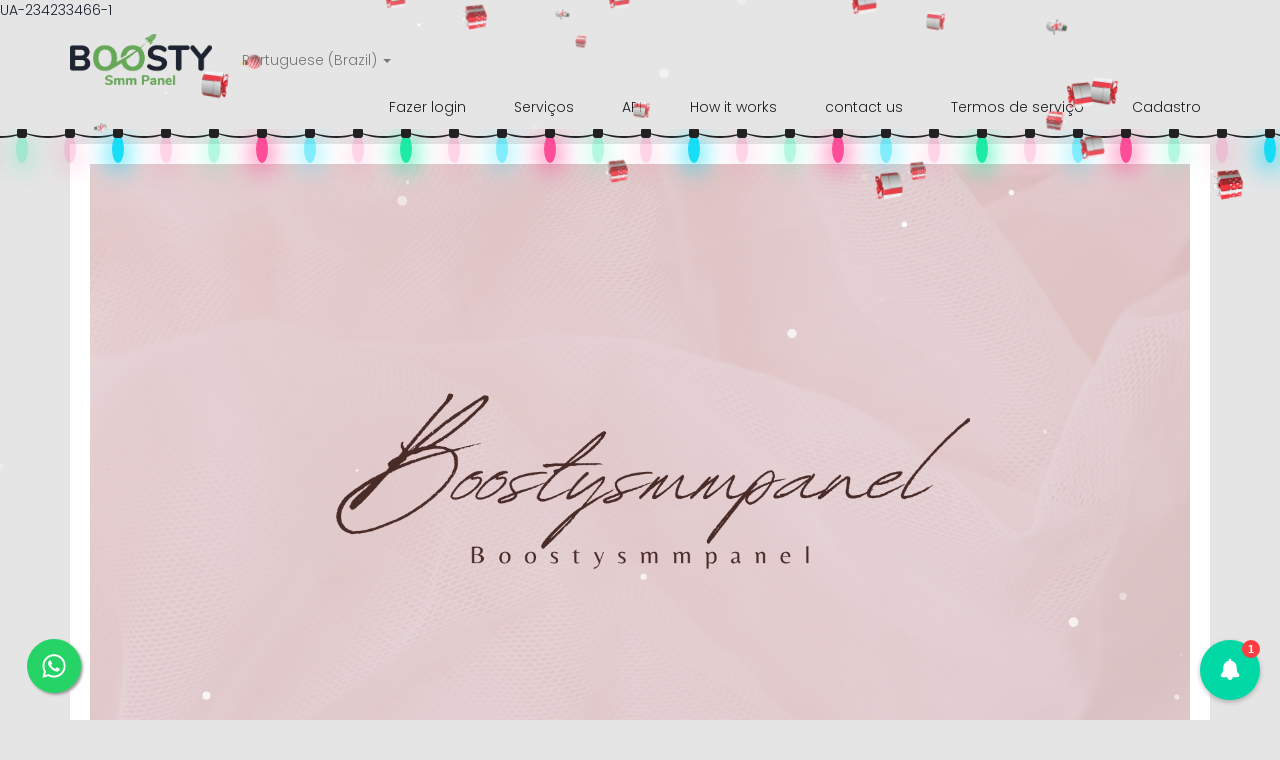

--- FILE ---
content_type: text/html; charset=UTF-8
request_url: https://boostysmmpanel.com/bp/blog/boostysmmpanel-15
body_size: 32097
content:
<!DOCTYPE html>
<html lang="bp">
<head>
  <meta charset="utf-8">
  <meta http-equiv="X-UA-Compatible" content="IE=edge">
  <meta name="viewport" content="width=device-width, initial-scale=1">
  <title>&amp;quot;زيادة المتابعين بكفاءة: الخبرة المميزة مع Boostysmmpanel</title>
  <meta name="keywords" content="">
  <meta name="description" content="">
  
  <!-- HTML5 shim and Respond.js for IE8 support of HTML5 elements and media queries -->
  <!--[if lt IE 9]>
  <script src="https://oss.maxcdn.com/html5shiv/3.7.3/html5shiv.min.js"></script>
  <script src="https://oss.maxcdn.com/respond/1.4.2/respond.min.js"></script>
  <![endif]-->
  <link rel="canonical" href="https://boostysmmpanel.com/blog/boostysmmpanel-15" /><!-- Google Tag Manager -->
<script>(function(w,d,s,l,i){w[l]=w[l]||[];w[l].push({'gtm.start':
new Date().getTime(),event:'gtm.js'});var f=d.getElementsByTagName(s)[0],
j=d.createElement(s),dl=l!='dataLayer'?'&l='+l:'';j.async=true;j.src=
'https://www.googletagmanager.com/gtm.js?id='+i+dl;f.parentNode.insertBefore(j,f);
})(window,document,'script','dataLayer','GTM-TMGR4RSL');</script>
<!-- End Google Tag Manager -->
<style>.integration-fixed {
  position: fixed;
  z-index: 10000000;
  display: flex;
  flex-direction: column;
  justify-content: center;
  padding: 24px;
  row-gap: 12px;
}
.integration-fixed__top-left {
  top: 0;
  left: 0;
}
.integration-fixed__top-right {
  top: 0;
  right: 0;
}
.integration-fixed__bottom-left {
  bottom: 0;
  left: 0;
}
.integration-fixed__bottom-right {
  bottom: 0;
  right: 0;
}
</style>


<script>
	var beamer_config = {
		product_id : 'xzKcvNYG22282' //DO NOT CHANGE: This is your product code on Beamer
	};
</script>
<script type="text/javascript" src="https://app.getbeamer.com/js/beamer-embed.js" defer="defer"></script>

<meta name="google-site-verification" content="Q9xqrhnW6ZIdvvTb61CIUXXA1vyLBemwtG3x4oPayZ8" />
UA-234233466-1<link href="https://storage.perfectcdn.com/libs/jquery/1.12.4/jquery.min.js" rel="preload" as="script">
<link href="https://storage.perfectcdn.com/global/2ng71guugq7c3b96.js" rel="preload" as="script">
<link href="https://storage.perfectcdn.com/global/9ng24srg2lbf45bq.js" rel="preload" as="script">
<link href="https://storage.perfectcdn.com/global/mh4ubrlorq4iwuab.js" rel="preload" as="script">
<link href="https://storage.perfectcdn.com/global/zakrr3k6kp64akm0.js" rel="preload" as="script">
<link href="https://storage.perfectcdn.com/global/7o036k2s48wbhlft.js" rel="preload" as="script">
<link href="https://storage.perfectcdn.com/3cr38g/8w42sxhzpa2j9w4n.js" rel="preload" as="script">
<link href="https://storage.perfectcdn.com/3cr38g/k775tldafsajmunu.js" rel="preload" as="script">
  <link rel="stylesheet" type="text/css" href="https://stackpath.bootstrapcdn.com/font-awesome/4.7.0/css/font-awesome.min.css">
  <script src="https://kit.fontawesome.com/761d96b754.js" crossorigin="anonymous"></script>
   <link href="https://fonts.googleapis.com/css2?family=Poppins:wght@100;200;300;400;500;600;700;800;900&display=swap" rel="stylesheet"> 
  <link rel="stylesheet" type="text/css" href="https://cdn.jsdelivr.net/npm/slick-carousel@1.8.1/slick/slick.css"/>
  <link rel="stylesheet" href="https://cdn.jsdelivr.net/npm/bootstrap-select@1.13.14/dist/css/bootstrap-select.min.css">
      <link rel="stylesheet" type="text/css" href="https://storage.perfectcdn.com/3cr38g/akmro6gf6kmprtfk.css">
      <link rel="stylesheet" type="text/css" href="https://storage.perfectcdn.com/3cr38g/scdbt41563njon2k.css">
      <link rel="stylesheet" type="text/css" href="https://storage.perfectcdn.com/libs/bootstrap-datetimepicker/4.17.47/bootstrap-datetimepicker.min.css">
      <link rel="stylesheet" type="text/css" href="https://storage.perfectcdn.com/css/font-awesome/css/all.min.css">
      <link rel="stylesheet" type="text/css" href="https://storage.perfectcdn.com/global/3abe8is0a3x2k6n2.css">
      <link rel="stylesheet" type="text/css" href="https://storage.perfectcdn.com/global/j5c99jgra3ynlrnx.css">
    
  <script src="https://code.jquery.com/jquery-3.5.1.min.js"></script>
    <!--<link rel="preconnect" href="https://fonts.gstatic.com" />
    <link href="https://fonts.googleapis.com/css2?family=Fira+Code&display=swap" rel="stylesheet" /> -->
      <link rel="stylesheet" href="https://ebda3media.co/notifications/libraries/style.css" />
  
     <!-- <script async defer src="https://buttons.github.io/buttons.js"></script> -->
    <script src="https://ebda3media.co/notifications/libraries/script.js"></script>
</head>
<body class="guest ">
  <nav class="navbar navbar-default navbar-static-top ">
    <div class="container">
      <div class="navbar-header">
        <button type="button" class="navbar-toggle collapsed" data-toggle="collapse" data-target="#navbar" aria-expanded="false" aria-controls="navbar">
          <span class="sr-only">Toggle navigation</span>
          <span class="icon-bar"></span>
          <span class="icon-bar"></span>
          <span class="icon-bar"></span>
        </button>
        <a class="navbar-brand" href="/bp">
                    <img src="https://storage.perfectcdn.com/3cr38g/6jgijfeswf40s07g.png" alt="boostysmmpanel.com" title="">
                  </a>
      </div>
      <div id="navbar" class="collapse navbar-collapse">
                <ul class="nav navbar-nav navbar-left-block">
          <li class="dropdown">
                                                                                                            <a href="#" class="dropdown-toggle" data-toggle="dropdown" role="button" aria-haspopup="true" aria-expanded="false"> Portuguese (Brazil) <span class="caret"></span></a>
                                                                                    <ul class="dropdown-menu dropdown-max-height">
                            <li><a href="/en">English</a></li>
                            <li><a href="/ru">Russian</a></li>
                            <li><a href="/tr">Turkish</a></li>
                            <li class="active"><a href="/bp">Portuguese (Brazil)</a></li>
                            <li><a href="/ar">Arabic</a></li>
                            <li><a href="/ko">Korean</a></li>
                          </ul>
          </li>
        </ul>
                <ul class="nav navbar-nav navbar-right">
                    <li><a href="/bp" >Fazer login</a></li>
                    <li><a href="/bp/services" >Serviços</a></li>
                    <li><a href="/bp/api" >API</a></li>
                    <li><a href="/bp/how-it-works" >How it works</a></li>
                    <li><a href="/bp/contact-us" >contact us</a></li>
                    <li><a href="/bp/terms" >Termos de serviço</a></li>
                    <li><a href="/bp/signup" >Cadastro</a></li>
                  </ul>
      </div>
    </div>
  </nav>
  
  <!-- Main variables *content* -->
<div class=" container">
    <div class="row">
        <div class="col-sm-12">
          
            <div class="well single-post-wrap">
                 <p><img src="https://storage.perfectcdn.com/3cr38g/mh4iprazl6innoej.png" alt="&quot;زيادة المتابعين بكفاءة: الخبرة المميزة مع Boostysmmpanel" class="img-responsive"></p>                 <h1 class="single-post-title">&quot;زيادة المتابعين بكفاءة: الخبرة المميزة مع Boostysmmpanel</h1>
                <p class="single-post-txt"><p>**Boostysmmpanel: الطريق إلى التفوق في عالم التسويق الإلكتروني وزيادة المتابعين**</p><p><br></p><p>في عصر التكنولوجيا الرقمية، أصبح التسويق الإلكتروني ركيزة أساسية لنجاح الأعمال عبر الإنترنت. يبرز Boostysmmpanel كقائد في هذا المجال، مقدمًا حلاً شاملاً لزيادة المتابعين وتحسين الأداء التسويقي. في هذا المقال، سنلقي نظرة على دور Boostysmmpanel وكيف يمكن للعلامات التجارية الاستفادة من خدماتها المبتكرة.</p><p><br></p><p>**1. إبتكار في الخدمات:**</p><p>Boostysmmpanel يتميز بالابتكار في تقديم خدمات زيادة المتابعين، مع التركيز على الجودة والأمان. يتميز الابتكار في الخدمات بتوفير حلاً فعّالًا للعلامات التجارية التي تسعى لتوسيع جمهورها عبر وسائل التواصل الاجتماعي.</p><p><br></p><p>**2. تحسين تفاعل المستخدم:**</p><p>من خلال توفير خدمات متقدمة، يساعد Boostysmmpanel العلامات التجارية في تحسين تفاعل المستخدم عبر وسائل التواصل الاجتماعي. زيادة المتابعين لا تكون فقط كمية، بل تركز على جودة التفاعل والمشاركة.</p><p><br></p><p>**3. الشراكة الاستراتيجية:**</p><p>Boostysmmpanel ليس مجرد خدمة، بل هو شريك استراتيجي للعلامات التجارية. يساعد في وضع استراتيجيات مخصصة لتحقيق أهداف التسويق الإلكتروني، مما يسهم في بناء هوية قوية عبر الإنترنت.</p><p><br></p><p>**4. التميز والثقة:**</p><p>تحقق Boostysmmpanel التميز في تقديم خدماتها وبناء ثقة العملاء. توفير حلول فعّالة وآمنة يعزز سمعة العلامة التجارية ويضعها في موقع رائد في سوق التسويق الإلكتروني.</p><p><br></p><p>**5. الرؤية للمستقبل:**</p><p>مع تفوقها المستمر، يتبنى Boostysmmpanel رؤية للمستقبل، حيث يبحث دائمًا عن تقنيات واستراتيجيات جديدة لتلبية احتياجات العملاء والتميز في تقديم الخدمات.</p><p><br></p><p>باختصار، يعد Boostysmmpanel خيارًا مثاليًا للعلامات التجارية التي تسعى لتحقيق نجاح استراتيجيات التسويق الإلكتروني وزيادة المتابعين بفعالية. من خلال الابتكار والتفاني في تحقيق أهداف العملاء، يرسم Boostysmmpanel ملامح المستقبل الواعد لعالم التسويق الرقمي.</p></p>
            </div>
            <div class="row">
                <div class="col-md-12">
                    <a href="/bp/blog" class="btn btn-primary single-post-btn">Voltar</a>
                </div>
            </div>
        </div>
    </div>
</div>
  <footer>
    <div class="container">
      <div class="row">
        <div class="col-sm-3">
          <div class="ftr-logo">
            <a class="" href="/bp">
                            <img class="img-responsive" src="https://storage.perfectcdn.com/3cr38g/6jgijfeswf40s07g.png" alt="boostysmmpanel.com" title="boostysmmpanel.com">
                          </a>
          </div>
          <p>Phasellus et elit eget purus efficitur dignissim. Sed eget pretium quam, non rutrum nisi.</p>
          <div class="ftr-social">
            <ul>
              <li><a href="#" target="_blank"><i class="fab fa-twitter"></i></a></li>
              <li><a href="#" target="_blank"><i class="fa fa-facebook-f"></i></a></li>
              <li><a href="#" target="_blank"><i class="fab fa-instagram"></i></a></li>
              <li><a href="#" target="_blank"><i class="fab fa-google-plus-g"></i></a></li>
            </ul>
          </div>
        </div>
        <div class="col-sm-3">
          <h3 class="ftr-tile">Services</h3>
          <div class="ftr-nav">
            <ul>
              <li><a href="/services">Tiktok</a></li>
              <li><a href="/services">Facebook</a></li>
              <li><a href="/services">Youtube</a></li>
              <li><a href="/services">Soundcloud</a></li>
              <li><a href="/services">Instagram</a></li>
            </ul>
          </div>
        </div>
        <div class="col-sm-3">
          <h3 class="ftr-tile">Quick Links</h3>
          <div class="ftr-nav">
            <ul>
              <li class="active">
                <a href="/">Sign in</a>
              </li>
              <li>
                <a href="/services">Services</a>
              </li>
              <li>
                <a href="/faq">FAQ</a>
              </li>
              <li>
                <a href="/terms">Terms</a>
              </li>
              <li>
                <a href="/blog">Blog</a>
              </li>
              <li>
                <a href="/signup">Sign up</a>
              </li>
              <li>
                <a href="/contactus">Contact Us</a>
              </li>
            </ul>
          </div>
        </div>
        <div class="col-sm-3">
        	<h3 class="ftr-tile">Get In Touch</h3>
          <div class="ftr-nav getintouch">
            <ul>
              <li><a href="#"><i class="fab fa-whatsapp" aria-hidden="true"></i> +201026378026 </a></li>
              <li><a href="#"><i class="fas fa-envelope" aria-hidden="true"></i> info@boostysmmpanel.com</a></li>
              <li><a href="#"><i class="fas fa-map-marker-alt" aria-hidden="true"></i> Office street, 123</a></li>
            </ul>
          </div>
         <!--  <div class="ftr-newsletter">
            <form action="/">
            	<div class="form-group">
              <input type="text" class="form-control" id="username" name="LoginForm[username]" placeholder="Email Address *" required>
            </div>
              <input type="submit" class="btn btn-primary" value="Subscribe">
            </form>
          </div> -->
        </div>
      </div>
    </div>
    <div class="ftr-bottom text-center">
      <div class="container">
        <div class="ftr-bottom-txt">
          <p>Copyright © BoostySmmPanel 2021 All Rights Reserved</p>
        </div>
      </div>
    </div>
  </footer>
<!-- Google Tag Manager (noscript) -->
<noscript><iframe src="https://www.googletagmanager.com/ns.html?id=GTM-TMGR4RSL"
height="0" width="0" style="display:none;visibility:hidden"></iframe></noscript>
<!-- End Google Tag Manager (noscript) -->


<meta name="heleket" content="cda3a432" />




<div class="integration-fixed integration-fixed__bottom-left">
    <style>
    .whatsapp-button {
        width: 60px;
        height: 60px;
        bottom: 40px;
        right: 40px;
        background-color: #25d366;
        color: #FFF !important;
        border-radius: 50px;
        text-align: center;
        font-size: 30px;
        box-shadow: 2px 2px 3px #999;
        display: flex;
        align-items: center;
        justify-content: center;
        text-decoration: none !important;
        -webkit-transition: all 0.3s ease;
        -moz-transition: all 0.3s ease;
        -o-transition: all 0.3s ease;
        -ms-transition: all 0.3s ease;
        transition: all 0.3s ease;
        transform: scale(0.9)
    }

    .whatsapp-button svg {
        fill: #fff;
    }

    .whatsapp-button:hover {
        transform: scale(1);
        background-color: #1fcc5f;
    }
</style>
<div class="whatsapp-container">
    <a href="https://api.whatsapp.com/send?phone=201096890343" target="_blank" class="whatsapp-button">
        <svg xmlns="http://www.w3.org/2000/svg" viewBox="0 0 448 512" width="26">
            <path d="M380.9 97.1C339 55.1 283.2 32 223.9 32c-122.4 0-222 99.6-222 222 0 39.1 10.2 77.3 29.6 111L0 480l117.7-30.9c32.4 17.7 68.9 27 106.1 27h.1c122.3 0 224.1-99.6 224.1-222 0-59.3-25.2-115-67.1-157zm-157 341.6c-33.2 0-65.7-8.9-94-25.7l-6.7-4-69.8 18.3L72 359.2l-4.4-7c-18.5-29.4-28.2-63.3-28.2-98.2 0-101.7 82.8-184.5 184.6-184.5 49.3 0 95.6 19.2 130.4 54.1 34.8 34.9 56.2 81.2 56.1 130.5 0 101.8-84.9 184.6-186.6 184.6zm101.2-138.2c-5.5-2.8-32.8-16.2-37.9-18-5.1-1.9-8.8-2.8-12.5 2.8-3.7 5.6-14.3 18-17.6 21.8-3.2 3.7-6.5 4.2-12 1.4-32.6-16.3-54-29.1-75.5-66-5.7-9.8 5.7-9.1 16.3-30.3 1.8-3.7 .9-6.9-.5-9.7-1.4-2.8-12.5-30.1-17.1-41.2-4.5-10.8-9.1-9.3-12.5-9.5-3.2-.2-6.9-.2-10.6-.2-3.7 0-9.7 1.4-14.8 6.9-5.1 5.6-19.4 19-19.4 46.3 0 27.3 19.9 53.7 22.6 57.4 2.8 3.7 39.1 59.7 94.8 83.8 35.2 15.2 49 16.5 66.6 13.9 10.7-1.6 32.8-13.4 37.4-26.4 4.6-13 4.6-24.1 3.2-26.4-1.3-2.5-5-3.9-10.5-6.6z" />
        </svg>
    </a>
</div></div>

<style>.particle-snow{position:fixed;top:0;left:0;width:100%;height:100%;z-index:1;pointer-events:none}.particle-snow canvas{position:fixed;top:0;left:0;width:100%;height:100%;pointer-events:none}.christmas-garland{text-align:center;white-space:nowrap;overflow:hidden;position:absolute;z-index:1;padding:0;pointer-events:none;width:100%;height:85px}.christmas-garland .christmas-garland__item{position:relative;width:28px;height:28px;border-radius:50%;display:inline-block;margin-left:20px}.christmas-garland .christmas-garland__item .shape{-webkit-animation-fill-mode:both;animation-fill-mode:both;-webkit-animation-iteration-count:infinite;animation-iteration-count:infinite;-webkit-animation-name:flash-1;animation-name:flash-1;-webkit-animation-duration:2s;animation-duration:2s}.christmas-garland .christmas-garland__item .apple{width:22px;height:22px;border-radius:50%;margin-left:auto;margin-right:auto;margin-top:8px}.christmas-garland .christmas-garland__item .pear{width:12px;height:28px;border-radius:50%;margin-left:auto;margin-right:auto;margin-top:6px}.christmas-garland .christmas-garland__item:nth-child(2n+1) .shape{-webkit-animation-name:flash-2;animation-name:flash-2;-webkit-animation-duration:.4s;animation-duration:.4s}.christmas-garland .christmas-garland__item:nth-child(4n+2) .shape{-webkit-animation-name:flash-3;animation-name:flash-3;-webkit-animation-duration:1.1s;animation-duration:1.1s}.christmas-garland .christmas-garland__item:nth-child(odd) .shape{-webkit-animation-duration:1.8s;animation-duration:1.8s}.christmas-garland .christmas-garland__item:nth-child(3n+1) .shape{-webkit-animation-duration:1.4s;animation-duration:1.4s}.christmas-garland .christmas-garland__item:before{content:"";position:absolute;background:#222;width:10px;height:10px;border-radius:3px;top:-1px;left:9px}.christmas-garland .christmas-garland__item:after{content:"";top:-9px;left:14px;position:absolute;width:52px;height:18px;border-bottom:solid #222 2px;border-radius:50%}.christmas-garland .christmas-garland__item:last-child:after{content:none}.christmas-garland .christmas-garland__item:first-child{margin-left:-40px}</style>

  <script type="text/javascript" src="https://storage.perfectcdn.com/libs/jquery/1.12.4/jquery.min.js">
      </script>
  <script type="text/javascript" src="https://storage.perfectcdn.com/global/2ng71guugq7c3b96.js">
      </script>
  <script type="text/javascript" src="https://storage.perfectcdn.com/global/9ng24srg2lbf45bq.js">
      </script>
  <script type="text/javascript" src="https://storage.perfectcdn.com/global/mh4ubrlorq4iwuab.js">
      </script>
  <script type="text/javascript" src="https://storage.perfectcdn.com/global/zakrr3k6kp64akm0.js">
      </script>
  <script type="text/javascript" src="https://storage.perfectcdn.com/global/7o036k2s48wbhlft.js">
      </script>
  <script type="text/javascript" src="https://storage.perfectcdn.com/3cr38g/8w42sxhzpa2j9w4n.js">
      </script>
  <script type="text/javascript" src="https://storage.perfectcdn.com/3cr38g/k775tldafsajmunu.js">
      </script>
  <script type="text/javascript" >
     window.modules.layouts = {"theme_id":1,"auth":0,"live":true,"csrftoken":"9oKBJsBVuwusUPnjeTl_9kh_ChK6Y423YGiCUHwIqxui2-BWhGzObc4bwNJMdiy8LjhgVOUitIUjN7cxTmCSVg=="};   </script>
  <script type="text/javascript" >
     document.addEventListener('DOMContentLoaded', function() { 
var newYearEvent = new window.NewYearEvent({"snow":{"init":true,"options":{"particles":{"move":{"speed":3,"bounce":false,"enable":true,"random":false,"attract":{"enable":false,"rotateX":600,"rotateY":1200},"out_mode":"out","straight":false,"direction":"bottom"},"size":{"anim":{"sync":false,"speed":40,"enable":false,"size_min":0.1},"value":5,"random":true},"color":{"value":"#fff"},"number":{"value":20,"density":{"enable":true,"value_area":650}},"opacity":{"anim":{"sync":false,"speed":1,"enable":true,"opacity_min":0.9},"value":0.9,"random":true},"line_linked":{"color":"#ffffff","width":1,"enable":false,"opacity":0.8,"distance":500}},"interactivity":{"modes":{"bubble":{"size":4,"speed":3,"opacity":1,"distance":400,"duration":0.3},"repulse":{"speed":3,"distance":200,"duration":0.4}},"events":{"resize":true,"onclick":{"mode":"repulse","enable":true},"onhover":{"mode":"bubble","enable":false}},"detect_on":"window"},"retina_detect":true}},"toys":{"init":true,"options":{"count":100,"speed":1,"images":["data:image\/png;base64,iVBORw0KGgoAAAANSUhEUgAAAGQAAABkCAMAAABHPGVmAAAABGdBTUEAALGPC\/xhBQAAAAFzUkdCAK7OHOkAAAL6UExURUdwTLmrpa4+QKWbmqQ8PqqgnsjGxbOOiptbW5cvMfv7+eDi4fhUXJ5HR51aXK+lpJItL8bAwJQxMuA5QsrHxc3JyJM1NfY\/SY0vMMrBwZYxM8zExJItL\/dBS9vX18PAv\/X19M7JycW4uedES6iioO\/v7pQ9PspDSKCcmcK9vfTz8pyWk9fU1NnU1K9MTrSvrvU7RWRGRfdBSu9NVenp5uLf3pmRj7qtrfU5RPI9RvU6RZAwMvBMU9w6Q4tDROJRVff29dZfZK2opvU6RPY4Q9Y8Q\/1VXNE7Qv\/\/\/+Hh3qefncOpqvY8RpaOi\/iUmrBcXfvP0fpZYtk8RNM\/RZ9rasZHTP9PV701OPXz87lPUZVrauFRWKxUVvq1t\/iFi7BARLJPUWYtLP85\/\/Lx8PEzP\/MzP\/Lx8vDw8PI3QvM1QZiYlJggJf\/\/\/5wkKZceJPQ0QJaWkpkwMpsmKpgiJ5qal+8wPZubmJ4nLJ0zNfPz85mZlfEwPJQsLvQxPu4rOPr4948IE5MmKd8rN5AnKp2dmpQdI5+gnpQoKpOSj\/c4Q4oRGePg4JYpLIUID58aIo8YHvP19pYwMoYoKZIhJo+Lh78ZJuogMPQuOv8+SO3s7Keno5ARG6mrp6WjoNvW1vf29dTQ0P\/+\/o8tL+80P4MhJIshJfT5+tLDxMIaKMILG+fm5ZYOGPoyP6STkqGLiX8oKN\/c3PE8RswRIKIeJP5MVHweIP37+9wzPPReZ4orLaBoasmwsfRDTPJMVsYtNb67uveorY1vbKR9ffi4u5tSU+c0Pi4GB56DgoleXZo8P3YLELWyr4U5Oc0uNsOdnptHS\/OIj550dP7t7u4iMvRsdPfj5KVvcfeYnZF\/fb9pbPrY2r+ChPV6gfrIy9C5usJUV+vo6F4GCfHR1IMvL9UwOb0nL7EqL5VjY4FTUtrOz4NFRbOpqD8KC8lESrIRHJkpLqcnLPUhMdYbKKYyNe9HTr8\/RNB5fr2Oj0gkJNVPVONDTHxzcl4wMZ0sMlQvgIwAAABidFJOUwAKJv4aIv4EEfPlFfw2\/jbES+X+1+RJpmaR0njYa9nAbqT+WHxQhWzLXoqjwe790rb8ejos7VNf2IXDqeTm4\/za\/ZzO5cfUoO6u6OWS2d+OkpnTt\/aYutPItuHEz5iKzuC0NzxHkwAAD7xJREFUaN612glY02eeB3BuoiIUxVrUqqi1Hqhjvaat01Fn2umx3e7s7uycez1EEiCGy3AlnIlcgUIEBwkkkASkRRITVwE55AoTUlHAC0uhUlFRqeBax7N9nv297\/8OKHSe2V\/APi3l\/+H7e4\/\/a\/44Oc2knNe9P9uhti1zd\/rba85ry9ctf417BefFOlEyq8qSi7Vr3Kb4tq0zM5bPrhWJyop3BS5mOZ6+w6LksrKyZOIFyrDHeo7wwez3RfB9u9Y5z8QINi9dulSrHBYItn3gy1xlqaiWHSXI7Lqd\/[base64]\/7ukbUF69zX\/rLp2g2KGqtX7uy3eJ4gN38DjfsX1szzTIDtcPHcI6+y7TDi\/dVlythDITn+jDrC33+50oOXAtj\/v\/89Z4LJ5u0X3oumbSGvMN0Crhmg7l0aIsC9zhOJV461s2TDcmTjs0rmu2T6J9A7XlVQ61YmyZYwoYkD0tZn\/PafePVWNq1\/WTwswJrPp6ReOKRla5fjyJ4K3aVK4M4E2\/GD13fNQy9uF6H57DtvJ14zlOPWr\/xOHHc1+1yQMmCW8m24qnu\/8Kj5Yzm\/bs8EENd3Z29kSL5qNzj75i12Xvueirc6A84Xu279nUolXeDvCZ8RbpvnjB7dtajwV+y5b5LYDyCwzw\/+irh1+ya+Mf9lBf9du0aYGHWWne4O\/jOfN92P2TP412tRkby7VmqpS3v\/ry6u6rRG28uvGvG23p6rEzZ1paPDxgpp0xPru1efN\/vzKjy3vy3Fy2bPnj3XvZX3wD9f2tNpP6DFzHw6Pl3O67uP5K1K1nz64UZmZmFj7r2vz4W1zfnOxePdfFjfe8HdLZZcvKV9\/49cJ\/e+89L68TzQ+ePn2y++HDR+caq7TVgrLkWqiyrx9etUfK9PpTp\/R2a7u6tLQUkpw5M6YxmvoavK09dnvPRqj\/+tPvf\/+bT15fucWFxzSP9ypceqcX1An0ceKE12B\/x8Cl82XJOti\/RTqdTqQrG9bCuriy+fFfcD1+vPnZFaMr1S2zsroaNgRtVeOjL6\/evfvkyZOfo9q5c+cfF765BSMLD6M6QVf9gAiXDn765Nqy4aoxW9fm7x9\/+xeH+vbx95tvtRlXaBEBNYz+UFZdfPCg+QHU0\/nz666fPXv2t\/j++cuamix4Ha7B1uETAyKdiCydbsUt1G8YnS9Sjo5DHU3Jzf0CCv3xDVHfdzVWK9Hc0Gq15Vpt1e46dPHTN27cvHnzu+++s7+MkfDw8L17axLDE4GqqWkVMaVrzE35dPyzs2mdBktTk4V\/4c\/37x+\/f\/z48fvX6+AHratLu37\/\/mfj4w+VWnJrgxlyjrj4d3FxdnjFzULLyemn4UztTWwaYCHmexfIXjZBZdUU\/S9VReEW9J+aLJbOzrT7pxu15XgGohqzRsYxZaeQkBBaKarHM6lWh0p0+fOarMNM1ZBVVCSVdHbOp9py4+b4RhJAs620QcZC4ma5IOQXHOTiEXRrxbdxUbH+8wtFiUWJcN2sw5RWY2AufvPmvXv3YmPFR8VjcH2Y06VqtUbTp4+MI8PYaSSELBKJx5Wfn197O\/v4Bak0cS9UIqrwmqysw03Xb+Bro6vHxv4Ar7ADR4+2l8LVNenp6QqFok2viqQ7Zp+HkbdIgoUE488jX+cev5Ak5e9lVSK\/87P\/iSXrB\/[base64]\/\/eUoEE1EIgM9oFoKCRAAiY6Iswsg\/[base64]\/BkinHa1K2LIIBFsRCVTEYjLr85er6vrNGAp0QG5MMPZhRBymWBEJZPJ5PLKioqXXiHOqm4\/g5PB6dNAdXYamq\/RSLBWPuN22RRkszBysPJgRcUxVCPUOd\/tl1lCQ2cnIT2ZMcJuV4mN1a47J48RwEj3iJ5C5uzMQsMiFBoMnWnzWYhZ\/8J2sZKUmBTU5AotvIMBOPuPmvpm0cg\/IgSvlHCvQTaiGn9huwgmOi87N9vEtAuQgyDo9VaFRuHtgEBJ68+LgoJoRNmdAgdhNFTPGfjo6ILKyoqTcPimkQiUBBv6PjiK\/etkhA+n7Xw2kvv5fRgoalIYmK0eLl8Ac+ck1BffAGKkkQgCgUls4yDvUUhIh0hHd0sQXN1tf2hJkpBzgqTSDoWhHx9fnygwso3sJAchiEyvgiSuVgrx\/CkriY6VpHrUVj1kScJdMnTW1WHpppi8\/rGKioqRLuvB7NzcXBIJxUm6MSKTeavVzMAziPQivP+Gj0O4hq+YlKJe1tBLktKu3zh68iRcvqISSm9LTx\/NzqaRBA6isnqrZr1M\/[base64]\/mLdTyMkQyFEuyAM9Ku2F43JPlIRiw8Akp2SQyERgBzrilEY7SQyl0J+QiAdFkCSWpnVmG\/NJREiCTSsfzDtEJMEMRiZULCQkSsxivSeyYh0EN6f78Bj0s9M4XzvXLJdxMgbDFKJJA3PrjAOUmJNZ7Wru3C\/QtGTAauEiwhRuwdRu6RTIHwpjDoZxoCThHGQErsxfT+FZGLEZM\/[base64]\/87aIPlspJ1A0Cqq7WfaNYGRCRpJSelRxFBGJo2MqtWmeTTyT818ChlsbRVMQiRNQ7oBLwaJMgHSIEYz2QEJZSEqk1pjfIdBmujTSrKolrlp5X9Fzi6ppb6Zz5pdVnWpKRItFhpJp8c9ootA5HZXDRv5D\/r2Owh9CWaQRyRikEg5izG6xzsyLIydhBwT1C6MQLcQYmPa9SZ9kOAgxfmPKu8mYYRVeDGKxZRBIFZm4DO7KnCSVFV7qat1ntskRFpfCwjdr\/hzfdoOw1QIXZETDEIOPIGkZqTaG6w5S2jkDUAsxEECtjAGCV5xRQunFcPzkOhob6PJTiGhXASUglQHhOyXV8cAM\/AYGWL2RrgDE7swVXBnVPchxJuF3KIQKMckBkIR1l8K5iDnGYQ8EtEI3ONhKcinQlInIfC3Rrg6sVb4zQ7IJQZBR6KhpyzEBAicVl6ALGIj\/N6BfiEO84CFNHZpRf1Mt7yoIxFZEyZ4hxa3q4FAIgikEs59UyGw0dbim5awiY1kP+w14LMKaha\/nj4SkQPfUKo22lkITnKn4pR11D4Fwr+YLBIN4RlmYSHEe1HMkFyij0R4jYRF9rX3HCAQesED0qVI75MRyEv0Y7SVBHIeb2GWAUeEVoQdxJGIWYlicjFykJFCRbpJhaNwECHazUnkGoNUcZIY+F4DouRezmIkj0SX08lNJSIzs\/tOBImkZkxwEEOvjjgSCYXXqLckioNvcxGDpLl3kLvicZKSkvZ0Kgict+8kKNJtMjy\/uEmEwt5WL2ISD9HvewhuU+2i9kdJUhJCxBwkr6RHo6C7VdjdnZmusBZghJVkiwUyGKh7SgeTREslqa9nbytiPBx0u\/Iq2zESQSIVo7bRVKJy3qafnXmufPdn8y2kYehgkpgJRNKbfL6fjYjF8EYtjZTojZoYyoBjV0WlvgCtE9msJatd2I8AXV7\/1T+TTisgxfglMJ\/E7bLA06HkixJWkh6TzS6m28Ug8NzxyggsxgK5fN7bq+dOfuDIm\/v6v0Cg8F74HQL0AYqyAiNofdS2spLYNaWl7dQszss70K7ZH4oFeLbZNiKXz3pp9ctu8ER46meabit\/8+5ueKQ3jH9BQaA8SCfRDTFINNoYjZFoaMLwwNuN+zFRCNW15O1X5k73CNjZxR+e+BKQsnscjwk6rQwx9\/gcI0ImiPFHg7LPFkoIhYUfz3Wb2fPfxX7wvBBByp7xC+gOD\/2q7eWzj0RqdTuaYCTyg40gMjPXz\/xR+RzfAD8PeDZpbh\/H90WJV3+vhdWu9tJSTY8YT2OEiO2ZCIhYs+rHPCrHvxbhv2xBeYv+xnzYswwSCfu0IrYbjd5444IsBfLKU30RER+v\/7EC6pkn\/D6Cr\/+ad975T1hE6L0w9jqZmMBEdMasJYvmvfMHiOD+owUKQol45CJCb1IyixGqIBUtBU9Pd3dnJ6e\/leBwbngRoUAYiZbPY5bC3wOg+weB3p3fef2GWA5LwcXp\/614Lq\/\/dtHqubwf+33\/B7Je1Bq9ek\/vAAAAAElFTkSuQmCC","data:image\/png;base64,iVBORw0KGgoAAAANSUhEUgAAAGQAAABkCAMAAABHPGVmAAAABGdBTUEAALGPC\/xhBQAAAAFzUkdCAK7OHOkAAALrUExURUdwTFNVU0NERLSzr1dSUkpKS0xMSWJbVsfHwk9PT0hNSFFRUj4+PruAfrCvqvLy8UdIR\/i7v5WTjZeWkPv7+\/Hx8UtPSY6Mh4yMh+DR0rw\/Q1xbW5GRi\/j4+YU9PTQ7MmJiYV9gX5KRi+VASF9fXz9FPkVKQ2dlY\/jS1ZeXkpyblsjDwZGOiVeJSZycl6KinJ03OmZnZZGRi\/z7+9PKyc3MzI2Df1WNR+Lh4Ofm5rKyrqmopEZFRakvM62sqb29vOyfo\/j4+M7Ny5ubleHc3PM\/SKg5Pf\/\/\/7Ozr69DR\/3\/\/+\/n5+\/v7tnY1v\/\/\/\/9OV\/9NVv9LU+90e4dsZ4KCfG9TTuE2P\/BASMpzeP78\/P9CS\/\/\/\/\/r5+pual+Lg4ZWUktLQ0JeXk5mYlY2MiNza26CenKqop6empDg4OZOTj\/37\/LOxsNTS0\/\/9\/kVGRouJhczKyzw9PsnIyMLBwb28u7q6uMXDw6ysqiYnJ5GQjYiHg8C+vvj3+Li3tuXj5EFCQo+OiqOioFVVVdfU1c7MzdjX10aCNPDv78fGxq+urWFiYbW0tKWkot\/e39rY2P9ZYvPx8i4vMElJSuzq66Ggnunn6Z2dmv9OV\/9WX\/X09efl5u7t7f5IUk5PT8\/Pzf9SW90tODM0NMi8vIR8eUB4L1tbW+Hb3PRJUhwdHuUxPPFETZkaISZUFi1gG8gqMuw7RYiBftMuNjhxJsG2tiVJGc3ExLWam74vNXh2daIeJDJoIP06RNLIyLErMaseJvz09h84F7mnpo1xb\/lASeY5Q7A4PX5qZ+dETe1rctIjL7ywr1COPm1tbLshKq6NjryBg92JjsZqbrtNUjJNKpd6eZWHhqKSkcWtrtCur9q1t\/JZYcA\/RTpdMTtQNig1JaSEhENqOJ0sL+nc3nypcLRdYKm9oqNSVdlBSStJItO7u\/nl57x0d28zM5BdXdhOVi9BKUt8PWKMVcw5QJi8joQhJnuXctZiaIych9\/Dw6V12iwAAABadFJOUwA1mh8k2RYMDEh78t4YOShm\/mhTjk9YwDL+Osnha\/zr5YeiYu\/Frmn7u5aYl4+F1LOr7X+3qfyvsuqFrIfd5tr+oGjovImF68j02Tze78fLo89R1\/b33LiztDOilX8AAAtFSURBVGjetdl3VNP3FgBwZMgUsYoKatXnHs+tzzqqna+tb+9HEkISRoKQALICshJQEFAIIwQSpkChVRAEUdGogKCiArbKUBTFyXNWbf98935\/vwT09BxJ8vOeY0\/\/aT7ee3\/fdWtmNqqYPWvu3FnTpq2cvWCM5Vhrs\/cSlvYyWekeOmYRayzjyBh7hVihAahUR0Fes20tGUcgFAqNRgN\/dNrclWMYRCZrCBITExgoFBalQxQVCQNjxApzBpHfPrtFDETQCCeRXiTcxCRyYdeu\/beu34ihEgmno0hoyywCDIGuX3na3w\/At5BJ+kwmv7HfEQKQ\/ftrao4dO\/D94cOnTvX3P51p\/V4QYhw48D3EgytX5psxj+gSQePw4QdXbtiZMfp1\/ToymUnETnHj+q39xKjRGYDMZGgtWo6xhZgvDoS4ceP6dWwIKmA8uDKPmb7PnkV2KhmsD3qx9\/efouPpU4Za4jS3FEODq1BI7Sjh31IRHs7YKrG0s7KXaRSwo8C2gnsKrkMacbBkbJlY226CPRh2rRiFQkwY2kiPsZ9mZ8uQY7O0YY8Mt+EY7L6wiNQM9mGhGPZ8+2mTmWBs1iZzJA3t4NBbPdUd+BIU5FyRMbFJTspICApOyuRGIKTAvpBc4J\/CGLHVvPl2DLR\/hu\/OtLxoT7+gyO0+fEFJ+55SjYJ8a9gk2WxGGjL+9yxfXzY4WdGpfgE7osKypZhSqQwOYo2sdNZUJpBPWP6+qOxUpe3OyE1N8EiMTPbO5EpKQIJoX8mAsc2fhQYbFLZqdwakk+AREBqcHBbHl0aUNDQ0\/GMiA4kk7\/FGg82OjktJRcRT7hGQuCMkOcknky8SSGJ\/Y3pHtijSG9hs7U727gaFsN2dIH7xoARHbQ\/zyeTwRKvGmYo4pwjTBf5arZYdr1CkC4MzAEnwyw9IDA2GXEDJ5vNNrtckzxiF3FerVWnLNEXh4qAs99S9co\/4IMgkJBlSSfHicBabivyXFRqvXThhwqO0tDCZzMs92h0S8QgICoVyYSZxgCwydUf5hqWd0FZe1dz2KC9D7gGGLpFITMQ7Bcs13cZEZOHW3orCwkOHznVkZGXlgkEnEgl9T\/JOgUR4vOkmdX7cnH+3AnDw4MWLF\/tccqOjU1OHi4VGZjZ8XaLpFsYTrl\/8q\/AQ\/v5JjJaeXEgDjXg0yKcVh4ZUakImczZfPHn06He6GOiJRgMaEkA3BA2uSCqINaEn1q5frtg8rLQ0upeBgeswNDIkCpvuxeFKY2HJTzGt7+Nc\/9PZdwISOvrdkNzTc698ZNMzwRBIIiIEJu8rzqrbPZcHW1oGa\/32ohFPrxBsOk8aC0a14AOT966PMqL9ztdfOl3sIUdjREP4IjCqq6slpp8o67PK\/IrPnz5f3OjhMWx4x3nxuWiUlEimmL7VO5eVyetqa2uL6xobG+vqiiNrSUOw6cSoXveB6YjZ52XyxuLa4uI6iNCRxo\/rwCipnsLEhWibi0tjXTEdtbXnz58G4+rVH4lxpmQdAwcjxBJAHg4Tp+vrr6JR\/cMZiJKlDN0f1\/zy8GF397Vr10AAov7qpZs3f0Di7Nmzf2fqMvy3rT1oEKD+0iWKePz48YcYrsZtJ5PfunWO+6u6t\/d159BliKGhoc7Bwa6+lhO4DwwcHRjYbNR4xa7U4c032l\/Ubm7HqyoqmpubWzGaCwvPnTt38ODBIycgWlYYUzBzmfiNeckcpZubW1NTU2FFVVUlRnNzhZ4Bp+VLIxBbe43DiL+ca4GaQpoqmisry8srK6uaK0CBwwyPsyNHWlrmGDN0kmnM9YUe92diwB+34xVV5SMQVF6gcuRrg5s\/Zh7OzuztaOYLNGimqaIVlSpUdAzJZcVbYyvzd73urRQxZERnRb065pQfd9NHU3PrcCbYFDiaBwY+XOH6Vik0M9\/xyZnHODg5WRHGCVozY0KvXlGr1YV9fX3Q7ZMn4cR8+fLl\/zD+ueDNX9gkFr4LscYB5lgdM8Of9ahNp6iVBeWvux\/2dF+DNYkLElb82fazDW\/[base64]\/zntccu+uLsbAXcsmhCPgK7r9o604MhWvY9kxBrIiTstyIu70zCOS381\/dTWPjU167sK2pAAUglMrWws7O1o5IvBfDbZLL5cRNNKZalMH2VeEjHp7yWu3tjkolbZS\/uHf\/9dCTzih8z6ekePF4Xoa\/T23+xCJzCBxEUKFVpaXd7mhVI6FUH+l7Mtj15NLlJPIE9knJ5nGWG37RZlMGIHSoYLaSd7v7SRMaL+53dd0fPHM1KSkJHipxkAqf95nBr7pt1DgF5yk6AuY3Gbll1zqr3NTNUKyux\/diOZk+3j4+cRAwmuAZ3JQZvpSR99OdfBUGGHkZWbm3XYovP6lq6bp\/7+uz1RIRxwsBCHwFG3zzXu1PFemnC7ue705LQwIN2H49ius7W7vu3YO7dkQsl5PtRQKej\/xlBn9cvqRGqju7ap5lAaE34I5f632z6zEY1RECKY\/Dycbg8LmcpYYjpEg77+4\/8Go3RVCzAhhI1NV6w4Vbsk4iEUi5PD4Hg88T8Q1+O05iYxvSVHl3f06AZiCRS04ReAA3Fp\/39uKLpLGxUhGXy8fgwXueZzCymg0C6QVmkUHnkUo2+Pi64O3emVAgrggQHgg8+Dcpz+ByzVARACtFE3oDXsCwYcGrkYM\/jwISkJbBjXemhOE0ot2xIQnUabgjmHpkI8MFQwpDA0GswZ\/wePx9EPJyo0k7qDxog54NUgoaQEgEAoOf2jZ\/IEje3jt38oGg8qBOXJh7DA+JAEFDAl\/adMNPrU9UGVgoXIzuSOD0JgFPXDjWR0y7+HQeMP0w4j0\/Iw1akZUFi\/FWAKnVcLFwEvUmAkaE1Ij3PMw7oBdZIc8O3MofNvKJEUnmj2Q2qDckq4yZfqzPiMYI+TnMkyKo6wkxYPKR5O1DEqGNCOMGUs7ks3VPlft5okHy0BcLxyv04E5AIQKjhgY2n+div+Gjgs+KzkNfrO04HMRq6RIRGDn9cCaEJxKQxggDixVGTzl1HZEaO\/1Y744CEriZDBtRaEBH6EQkaBg9xhn\/R1gaINBEQCJtUA3BRChEIoldZfxg7VMskx9NBL1hkNXOFeE6BENkwszLZm0CjOvyCYGlog1yQYFikUQwuCaNOm3WyPPjKQLT0Bt0sXCDh92Xt8i0Yb3FGpjREoKUaqTBx1MEjxHeIlP\/[base64]","data:image\/png;base64,iVBORw0KGgoAAAANSUhEUgAAAGQAAABkCAMAAABHPGVmAAAABGdBTUEAALGPC\/xhBQAAAAFzUkdCAK7OHOkAAAL3UExURUdwTJM3OJErLJcvMdY6QK0XIZgxNaQ5PqYsMKYfJosiJunt68bJxKEmKf1VXe3s7JI5OpI5OscmMJI5O5E3OJM6O9Q0PeBFTbezsex4f5M5OegLIP5FT9UWJ\/b19bEYIuwcK\/r4+Jc4OLB\/fsA2PqsWHollY\/r5+bGurOs9R5+cmcAcJskjL8AUIr+Xl8RpbPb39vr5+fRETMRGS6SZlv9DTcwlL5kMErIXIbkaJPz7+vr5+ZqWlKcXHsgoMtXBwN8CIP9JUbGmo\/r6+pydmJoOFbc\/QsgqNPr6+vv6+pqbmeFAR7BESPI7RsEvNpkKEe4OKtcoM7lFSfFMU\/U3Q7ZFSPr6+tva2u0IJuLe39APIsd0dfr6+umHierp6dN2ep5OUf9YbegxPukyPugxPecxPeozPuwzP9fW15A0Nbe3t8\/P0M3Mzfb19rS0tJI3OKOjofPx8tjX2fLx8vTz9NXU1sTExPj39\/X09MjIyb+\/v8rKy+YvO9TT1Kalo5ual\/46RZ+fnNLQ0sLBwtvZ27y7u8jGx6enprCvr5eVkrKxsZ2cmpOQjZmYlKyrq7q6uq+urampp768vaurqqCgnsHAwMbGx+42Qfg8Rf79\/cYHEf4yP4+Afv9AS5Y6O5cyNLkYI94tOI1bXY1vbu0uOfz6+sQWIq8rMdouOa8JEJBVV3hbW88dKcM0Oo4vMLcyN+w8RaUuNPPn531nZ7knL74OGNQuOKQJEZkFDZ0bIJZBQ\/E9Rs8xOco6QPTe3tclMP9KVJFpaZknK\/ZFT9XR0qUUHJJMT5GJhu\/Y2S4JCf0kNaQ6O+A3P8UgKz4PEHw3Ofk1P+IwOvHAxOFBSPxQWfnq6cwSHe5QWObQ0FcZG\/HP0auhopMZH748Qefk5K+lpbEhKYNMTaUlK3UeIbgIEIGAfO9lbatkZbiLi7u0s+Df34w8P9dJT6mdneAeKoIKDYaFgtgPHfvx8PYqNvGUmX14dfkQKG9FRtzBwdOzs1oxMvGrr8ejpMdIO2kAAABhdFJOUwC4UkH\/\/i8GER3+JBFu\/P+dh1pr9c0xTqz83\/yZiZmr\/n7r\/eaT\/jSXwHjapEL++lHortlRgrvHwe9n2K\/e0lO6ctvCL3218KO119z0ZXjz2+TJwd2XrZjH2PmszKTPeffdjG4QAAAN3UlEQVRo3q2ad1yTVxfHESMhAqKgWLWIClhxQOu2bq3a1lG737bv+jACWBAjKA5U3BO1KhJWIFRGIEAQQggEqKRRa0BAEJQCguKoUhVxoK9\/vOfeZ2ZgA\/YXPn4U4X6f3znnnnuePDEz60bcoSsXLlw4bdq0d0GTJ0\/+8ks3tylTXFzmTeruF3ggS65ZD8QdyikXxsfHh2MJhUWympoaDqe4qWmpsXW4kxwXrB4xavVXbu9OWznUwdL4mpMcpy9YMNHRjvp\/rl1mYoUPgsTGVlUJhVEyWXk5QIozXRwMftvSbsGI55di47GEUeWfT5g3cZWD\/sU4oB\/Cl8xfPh1ICFKRmCgvFSJKFVCKimR8oKgyM13sjCKEauw6qjRRo9AoFArN3CU8nR\/[base64]\/[base64]\/D47liRr+UUvF0wx7Hm1nRXuyk33K4KzGlIwZhEhtVwg7MaINSAqW2tNwElWH1By0xn1FQps3plygVc\/[base64]\/mH+fCsr624oPMfpLpnQxEHtIDiZYCegviWXo72HBRlXSGJGPH8+YkRHZlNTUyYQoIYxobHwnPOfN\/4A3bixaNGid8aNn\/qRPmvoFFHlq1evrmPdAmUhlSmVGg1ygKRAaxVIJDGjLl26FIYZACjA0tzU3qXlDLp37567O6DmW1lTCKvRDSUlJRcbrnW9fP36nnPcuYyMFyTylrJC+hA0atTzS1jgo0OuaYTrgAQ1NpbdTE3NzgYiqWJ4qVQcDgcCUn\/nzrBh\/5pPYN6b\/eTJk6tIJOnla\/d7Hh7t7eVnOjvRwp2XOjs7q7BgX8oLrv9G6PJlbLt\/f9gjZaiMtVALmZmq\/DRxtY8PH8We0778P5gyO\/rJ1bMlhC42NFy58vSOuqgqtgrmB\/[base64]\/tfr0x3du+6dhGFFNQAXw3XKME3Ss4i2dqebW5uvr9nW8DpLWvvrcjO1oLGDLIkIJtCQIIQgF29A6NRLbxYim937rp2VgD1IYCw0qL\/iha+f3\/P+m27AvZtPLHm0NH963buOBh3HiG0Iu1A6DKzCYhAEIzUUIsgWANqoQHgPz3uhwaGhMD\/2mI1Y6F196z327brx62bT2\/[base64]\/[base64]\/HQy8T2rrvMif2RluDkaiUJDNwGFCpcaOaES4kNC1hqHGDpZpwdBThCEO3pTICsn9axweRLhyk8\/5Gd0x0ea4mSIOR7v\/m1rqwPxJROCIN5sSM\/DBU5IyGLbPXuabYODBYwTEuJJhgtD\/EwKFz5OIiIOxo19gIuLcrI4Obh5\/a5te+4DiXBCJcXzzU5oyCEW5PDhiINHLjzLeFGZhatrCHHzthjqK9gWOAFbA17Wn6EQAPH29sSQA370EMGGoOOEdoIYp2AUOvL48e1nucC4leWPrJCQT6JDAyH3MPA03+9i5YQwYgBBowoDOUaMQuvw9T++ffsZVm5GKzjBOelDQQLJ\/SgIvoic0IkHKwjSeuH4mr1bIiN3R0ZChE7gAB04+tN+iA0sDWvDxVN6jERYwcUVREK+YSCCizjxlBESUplx4dR24mwlZ5GIg6Aj6GVMFy7cBiuV\/v4oXn2IO+GPEYRgYIgvtUu8vEnIsxu7A6hUoCAdIxMBmUAzyn4dOqLE5Sa1PsAMFoQyIihhSpjlJPfGvl0bqK1IoCL1ZwgChLYIJCfuZxoykICMJJwIMOQOa594e7Mh9IbfSjsyvkmAQkH8u4X48um04+pK04OQXmgKDhue7CgvFAQyP3ggj4JQ4QoGCJ\/txACyi32c0FYOkE0FUyLYTijIaMZJ8Fk2BG8TY5Ct+1gQoNCQdW+C0Ik\/y8qJp5dRJ1RSNqKuQtTZAXZW9CCDLPWdCAgndFfRg9BtZR91+nYPOW8SxJN28oCAkJkPICHIibH6eiMEUUIYCN6LiKEDYTkxDTKGfC\/9Q2iQlBNbIvF8cpfgfZLmz4Rrm34X7h4SREDszUgIEy7BHbp3MSXsb+DEZIg\/A2GcCIYxJazvRD9cJjkZrusEJi8WxNP7TRDTwzWcOH3N3md1YQxhOhdAwhDk932\/0tXVW0ioLoQVLlRdYgTZ1UvIEONOfFl5\/zsh1A2wQLCJhPA9daoLwuXXY0gCopBzhA5E8JR2QubdJ0wc1LucZCEIecSbvcfKSYhe4nG4EnoDKcSQIH1ICOGEnXgfRDECMWGfFPoTEAtDJ4Kn9J0DGS0K0rOcnEs3BqFzYtBVehUuGjKQgiTDBBnCguicvm\/phDwYzaxC2TkhnXjjTk8mPsOok8geQQKZcIUwTljVldFrJ\/4Dyec+VpuS8ZyKw\/U\/X92pC0Fyeg8JGkRBPkhmxpX\/RVElTDdIDNnlxz5+TYEkIMhgNoS6ARboQd7CiSGETsrfBhFlZeGDkasbLgIiYx3wb5MTAjKchsxmDvkQBOGzIGEY8mevIIChOr2Z9exoJlxXZDppJ530HHIeO6G3ie5dEAGhEb12Ap0eKH2Y55bvofJiIExKyHCl9hICwWI9PXs\/OJrajFdkuKfoOOkVJCELzhKdJ3Tvz04OJJw0yPhMl+8B5CQFIW6CzhUmDB6o93CWazXSNjkQDV4XZd5ePrgzUoyw6h5AdpJO7mqH2xv5GM78kc3wlCS4RObDVlgPw7UTOzkY91+9UDFuvv3ONvRqfTVSGKNqcZ5JEOp27vCRuLFD7Lt\/yGw9\/9vvhqUhlYury6tJYcgGPxPOk+3wFsWnc8bb97V886ehrIe6cIpVoHwMSxOLxWkA2bxhvTEnzPs3x4\/+dGoHAKZam\/aZq6UuTcUgFcEC5bX+HuBn\/M3nE+SzrFOfzjEVQH0arK\/N119McWnCLHikm\/3g8GbmXcgfiXcldsNzuAMnFy36dA56Zv2RdY8+PUZ\/AMDBbtXXSzGrKeHFuTnjxr1Daxxo\/PjxU9Hi+LLM3kpcS56F3ddL+5i\/1Tr\/B674cAFOsG2QAAAAAElFTkSuQmCC","data:image\/png;base64,iVBORw0KGgoAAAANSUhEUgAAAGQAAABkCAMAAABHPGVmAAAABGdBTUEAALGPC\/xhBQAAAAFzUkdCAK7OHOkAAAL3UExURUdwTLp6Xey\/ktWNkaFmVpiAfuKgJ7ODaK58Y9SvjOzZ2szAv9OTIcF0eZBSR8Syse6rL6x2J5xjY15AOr9zcoxNP6NxcV4\/N9GBhbWnpJiSjqSgndZxdf3AQejOz\/dyduLU0sqOjdvDwaFmZaFkY6RdXZNPTp5fXqRlZKqfnLFuYfq\/PsuOH5lkGv\/HQP\/MRfmGidiEg++rM915e\/\/FPLaHhZlWV\/x2eqFra5lUVPt\/g\/Pg4MeMLsKFI9yzsvvBP\/m1OY9eJLR5FqGemph+e\/n9\/PueoP98gdGSKPrDxLNmZtR1dsjBvq6noq6TkKpxGrybmJyale\/j4\/7m6L9iY2dHQMpnaGM\/Of7X2f+ztfjw8Pr8\/MWpp\/\/\/\/9\/g4M4IIPPz9K2uq\/b3+IZDN5qal\/kgMdfY2Pc8RvDx8dcsN8\/Q0NUMI7GysOtIUOcxPOjo6ezt7d8vOuTk5aanpfsoOP9NVaGgnvr7+8zMzMcGHtTV1eo3QWAnGvE2QpWVkcfIyK8lLdzc3eA7Q7YGGtsUJ8UoMv5DTf5WXs4wOcDAv\/5rcq4IGqQmLIuLh8TExK0yN9Y1PpgpLv11fLa2tbknMP5hab29vKI1OI+PjLq6ufYuPIwSGsAFHKMIGP78\/Z8\/QeJFTP0yP4aFgNQ9SMYzPM4mMYxKQd8dLm0rH4YcILsxOZcNGfNZYfVHT39ANa2ppbwGG48vMexASa5MTnY1KrcXI\/VjavVOV6VVVeQmNLtDSKBJSsdHTLB6e\/u3u\/yWnJtTUuxQWMMZJ7BcX5ZJSLJnav+CiP46Re6lqJA1N\/7g4pM\/P8GCh9fJyeV2eueDiNVjZq1BQ+OVmtzR0q+WlNNRV9GcnY47PPGLkte9vqkXIY10cfm2N8q0tNuAheTCw\/Ph4sOgocCSkr6rqr9SVY1cWf\/09LGensdaX1wwJ6uJh\/zp6vzU1ocqK\/LNz+ZjaV06MtmpqvvLzqGQjumztv+orMRna+0TJv\/NT55YO1sWEaIIANMAF4C8JE4AAADidFJOUwAwH\/0j\/v4HFQ\/9\/\/7+vTX+sv64TOv++v24x3X7\/f7vRqtrdcjr+56Pn1p0+dee0dpf0c1PguOtsPGFhWnbwLeTdvz442bnmL3i3ojT0Nrv6ebTrumetva7pbmW6v\/\/\/\/\/\/\/\/\/\/\/\/\/\/\/\/\/\/\/\/\/\/\/\/\/\/\/\/\/\/\/\/\/\/\/\/\/\/\/\/\/\/\/\/\/\/\/\/\/\/\/\/\/\/\/\/\/\/\/\/\/\/\/\/\/\/\/\/\/\/\/\/\/\/\/\/\/\/\/\/\/\/\/\/\/\/\/\/\/\/\/\/\/\/\/\/\/\/\/\/\/\/\/\/\/\/\/\/\/\/\/\/\/\/\/\/\/\/\/\/\/\/\/\/\/\/\/\/\/\/\/\/\/\/\/\/\/\/\/\/\/\/\/\/\/\/\/\/\/\/\/\/\/\/\/\/\/\/\/\/\/\/\/\/\/\/\/\/\/\/\/v\/\/\/\/7CBY3gAAANxklEQVRo3t3aZ1jT5xYAcHYEpCLlcqGOukfds1Wrbe3eu70rEZAYUAJhGRSZSgKRLVsNYIBWBKlQARlhbwh7iQzZMi+i1tvnfrjnvP\/EcT+YgLHPc+958ANf\/OX8\/+8573nfoKIyq5i3c\/OWLVs275yn8sJCe8OWh0tuYWzf8KIYtbceLtGfD6Glpa\/\/luqLMbY81N948MuFCxfu36ilpbX9RSjamx9qHdz0jgaNRtN4cz8oH72AJ7bhof7BTbJPr\/oRKG8q3Zi3ZcnGTY+fkOp2fa39GspGdi7RP\/jO419pb+prbVR2KrQNS7Q2PfnJ1bbrb1yobGTzkvmbnnp8b9+av1Dpa+vW0x9cGxGasjP5rw8OyEalIxtuae2f91T531L+O9l5S2vja0\/+vkTry3eU3lSgMJ6ocbW3oGyUXie0DVrz5y\/UkIbq27deQCIqqi\/9C+JPskhMPHz1ZWVnQltbkpiYuKZgcBD+919\/\/fXnn+\/888fvld26Xko8fPgw\/Lt6FYBTp07dufPPP79MexHI4UQwKOTUi0Ou\/hHI40zu\/I9ncphCfv4jkP+\/TJRd8euqJyaukkqEuHPq999\/v\/Pj90rNRG3Ftx\/HnjnT3dShLvr3oUOimv5+vVzvXOMDK9SU5ah++PHQUJlTuWPmuLlpb3v0b7\/9xq7rYfRU1E1J1JcvU0oWe1+9T6ePhTnx4piZk+amlpMSZGymKnQYSyskksXLFzz3ALFiq0BQRacPlZWXxzkyWRWWppaWk3UuN27Y2BRK7jEYPY2SxZ+qPZex7C9lYXyBkE4X3uU5OjoymdEhk6BYTrYX2kB4TTXWMpqmu3e89hxL6n1OPp\/vxB+jC7nc+3FMMKKjM9t7TcHRqZhysbGzs4uVTJ882aH+qfZcH9U+4TjfyYlXno8IV8xiOkazWKyU5IpeUDi99ySxoFiJ6ltrT3Ysn9s2qf1XofA+GLxy3jgdEO7dZCYgvJSUzIyKXlA49j11sXZWVkFB9eq6zgfm8v61X6+iC\/[base64]\/GkZMnnVtH4kHRWz+rNbYsJMwJ6hyLkEchTKYAmgouXkud9kKXtLS0WBKS6aYjJ486B\/SNxGcPfLdrFsaCD8L4vBBE6FUCqHSMaMeUCktzXFQcztI6to2LlxfFwAo+6uweEN43kD3wiaHiL+TbMqiPsCpEhONhcY5xcXHlsLBYIZOI2MIL74EasfHy8hJ5iURQKLruAb7h\/XoDAz8oXC7vV0E7dOLnC6lcwhzjymEpOznBG2+ftOSQRWXf0+1lZ4eMKMjHp6Um3Dc86lxz6XfrFO27llV8MPhhYpIKfayM\/[base64]\/9FNvYxAAC4qiusaiIQq5fb8hLNUtdr8COPG\/rECypcgge7FP8u3RpjN1\/AjlzJla9CZSjR52dnbtq4osuoHHdI7C42exzBbqLYcgQPKIyXLYQjk5imSK8C89MAIgNIsfOiKDDI+Lu7t6vl\/QLGDc9PAKzRs0WyUdeD6vicoVVPCYpwbhy\/v2hR8mIQzKSCynkzLFjx0TqzlCG7gEBvr79paGQiEdgYETWqInc6yO1V\/li2KKEYugljkzHOJ5TWP7Yo2Sq8iETO5IJBAxHsJFAHfqGh0cNF6PREBGT9YXc57VN4BSCOxQ3H\/[base64]\/\/uQgBUHSsYYpfS2s1iZyckAJCcXstPYdU0MghyF6NLzliVy+uzNmx6kqaQet9A0WPts5G9CGHuiUYFcYKu15NxLZqVkZmYWFoJhY\/eTV3etrJ24uwMjS+TmTb\/A9NJmRNw033h2OX7D7c1EJRoVNGBLr0tzhckhLQ3GUiwRkXrtEaqdBAQE9OuFEgMQqMT04rzjDhZubq88G\/nY3BwnOFSScbTGHZ1zD6ZrF0JAnHmqncCmWxp6liB+EQ3pWVlGM\/[base64]\/[base64]\/RlGGVkNDS6k4h2E5gPJE+LCCunD9\/vrKTIJfeWyn3QPrNvUJUpnpIocNBBIgguyBKSWjpCyAjUBSWenOxn5RA4\/z5iUE0\/F+R\/+XgPk4jOzY2zYVdQWqQ4TndQiVCkISE3L7wAMqAMpzJ8iMP6zxRLl9OBCRSgZPjAh37uthYON141TXhZuvJaFIXIYFHhARviNyaqHBqOoF2MpMVLE3kMkbiJf+vFRhTaQdsGZRiB0WINQjnkMXkHJLg441KUSgMJ9gXU0k\/0SwIphBkJgYjX1HkRLetxx4UTMXOq7uJHEOOHOlaHJSQgCcqb+\/[base64]\/PtXfU17fC2641FvlQAcXR5e4rm04aqDyCSVxr6\/QnqfhrGqyazV8CLNhR32KMR0JYuj7xPvEQ3rl6\/dJ2Yj2c14CGTLmW2AlEZKTbe4Yqs4llxvUt9dO4qPCWCY1476Rsvf4oqp2YHTfKoTK5RqJtEI2vF6nMLlao17e0GOvCmtKFWybv+PgkiNDs0mZpO3HASpcplZXVg5Fu7y6a9Z36itb6lly4WoRV5ds3EJ+ECiyswOLRVNl4ollQGUyIyrbqks5318\/h2nZF1+KWXLhahLEaL7Mwk6TApEA4qsPkIJtPCiqvIVFdUmC0fk5Xwyu6WkdykYG52jeqrxgJDL\/[base64]\/G01kzW76hBDggQBaXvfr5IW0UJQTNc\/lV\/f19eMVxqpJeONmMpzhjBeSerePUb25RCkNDYRjmlABWXjg474N3DJ6tWqir3m0aaxmu7TD7\/qnk0r7S0uDTvC5P1i5QsyKB5GgsWmZiY7FLVmDcb4D9W7Gtj\/OOefwAAAABJRU5ErkJggg=="],"maxSize":30,"launches":"1"}},"garland":{"init":true,"options":{"type":"pear","style":"style1"}},"fireworks":{"init":true,"options":{"delay":{"max":50,"min":40},"friction":0.95}}})
newYearEvent.start()
});   </script>
  <script src="https://cdn.jsdelivr.net/npm/readmore-js@2.2.1/readmore.min.js"></script>
  <script>
  	$('.faq-content').readmore({
    	speed: 500,
        collapsedHeight: 0,
    	moreLink: '<a href="#" class="read-more-down"></a>',
    	lessLink: '<a href="#" class="read-more-up"></a>'
    });
  </script>
  <script>
  	$('.sidebar-pinner,#menu-toggle-2').click(function(e) {
    	$('#wrapper').toggleClass('toggled')
    });
    if ($(window).width() < 551) {
    	$('#wrapper').removeClass('toggled')
    }
  </script>
<script type="text/javascript" src="https://cdn.jsdelivr.net/npm/slick-carousel@1.8.1/slick/slick.min.js"></script>
  <script>
  	$('.quality-slider').slick({
  dots: false,
  infinite: false,
  arrows: true,
  speed: 300,
  slidesToShow: 4,
  slidesToScroll: 1,
     appendArrows: $(".quality-slider-nav"),
        nextArrow: '<button class="right-arrow"><i class="fas fa-angle-right"></i></button>',
        prevArrow: '<button class="left-arrow"><i class="fas fa-angle-left"></i></button>',
  responsive: [
    {
      breakpoint: 1024,
      settings: {
        slidesToShow: 3,
        slidesToScroll: 3,
        infinite: true,
      }
    },
    {
      breakpoint: 600,
      settings: {
        slidesToShow: 2,
        slidesToScroll: 2
      }
    },
    {
      breakpoint: 480,
      settings: {
        slidesToShow: 1,
        slidesToScroll: 1
      }
    }
  ]
});
    
   
  </script>
  <script>
  	 $('.testi-slider').slick({
       dots: false,
  infinite: false,
  arrows: true,
  speed: 300,
  slidesToShow: 1,
  slidesToScroll: 1,
     appendArrows: $(".testi-slider-nav"),
        nextArrow: '<button class="right-arrow"><i class="fas fa-angle-right"></i></button>',
        prevArrow: '<button class="left-arrow"><i class="fas fa-angle-left"></i></button>'
    });
  </script>
  <script>
    window.setTimeout(function(){
  	$('.top-single-social:first-child').addClass('slide-up');
    $('.top-single-social:first-child').removeClass('hidden');
    }, 0000);
    window.setTimeout(function(){
  	$('.top-single-social:nth-child(2)').addClass('slide-up');
    }, 300);
    window.setTimeout(function(){
    $('.top-single-social1:nth-child(2)').removeClass('hidden');
    }, 000);
    window.setTimeout(function(){
  	$('.top-single-social:last-child').addClass('slide-up');
    }, 700);
    window.setTimeout(function(){
    $('.top-single-social1:last-child').removeClass('hidden');
    }, 000);
  </script>
  <script>
  	var _0x272c=['<span\x20class=\x27fas\x20fa-check\x20text-success\x20mr-1\x27></span>\x20','<span\x20class=\x27fas\x20fa-times\x20text-danger\x27></span>','replace','ready','.serviceDetailsCard\x20.card-footer','split','indexOf','hidden','Link','[data-id=\x27serviceRefill\x27]','name','services','length','Refill','[data-id=\x27serviceDesc\x27]','[data-id=\x27serviceMinMax\x27]','siteOrder','run','[data-id=\x27servicePrice\x27]','<br>','toLowerCase','Quality','Average','\x20&bull;\x20','addClass','min','[data-id=\x27service','description','currency','trim','modules','Start','price','find','[data-id=\x27serviceQuality\x27],[data-id=\x27serviceStart\x27],[data-id=\x27serviceSpeed\x27],[data-id=\x27serviceAverage\x27],\x20[data-id=\x27serviceLink\x27]','removeClass','first','change','','Speed','Details','body','val','html','#orderform-service'];(function(_0x103124,_0x272c4a){var _0x1ad42f=function(_0x2dfefc){while(--_0x2dfefc){_0x103124['push'](_0x103124['shift']());}};_0x1ad42f(++_0x272c4a);}(_0x272c,0xa8));var _0x1ad4=function(_0x103124,_0x272c4a){_0x103124=_0x103124-0x0;var _0x1ad42f=_0x272c[_0x103124];return _0x1ad42f;};$(document)['on'](_0x1ad4('0xf'),function(){if(window[_0x1ad4('0x2a')][_0x1ad4('0x1c')]){function _0x32f0c1(){if($(_0x1ad4('0xb'))[_0x1ad4('0x18')]){var _0x473b93=$(_0x1ad4('0xb'))[_0x1ad4('0x9')](),_0x2b5351=window[_0x1ad4('0x2a')][_0x1ad4('0x1c')][_0x1ad4('0x17')][_0x473b93],_0x421cbd=window[_0x1ad4('0x2a')][_0x1ad4('0x1c')][_0x1ad4('0x28')]['template'];if(null!==_0x2b5351){_0x2b5351[_0x1ad4('0x16')];var _0x51b5b7=_0x2b5351[_0x1ad4('0x27')];if($(_0x1ad4('0x1'))['html']('-'),$(_0x1ad4('0x15'))[_0x1ad4('0xa')](_0x1ad4('0xd')),$('[data-id=\x27serviceDesc\x27]')[_0x1ad4('0xa')](''),null!==_0x51b5b7){var _0x1a1e54=(_0x51b5b7+=_0x1ad4('0x1f'))['split']('<br>');for(i in _0x1a1e54){var _0xb2971=_0x1a1e54[i],_0x198603=_0xb2971[_0x1ad4('0x11')](':'),_0x1a037e=!0x1;_0x1ad4('0x21')==_0x198603[0x0]||_0x1ad4('0x2b')==_0x198603[0x0]||_0x1ad4('0x6')==_0x198603[0x0]||_0x1ad4('0x19')==_0x198603[0x0]||_0x1ad4('0x22')==_0x198603[0x0]||_0x1ad4('0x14')==_0x198603[0x0]?(_0x1a037e=!0x0,''==$['trim'](_0x198603[0x1])&&(_0x198603[0x1]='-'),_0x1ad4('0x19')==_0x198603[0x0]?'-'!=_0x198603[0x1]&&-0x1==_0x198603[0x1][_0x1ad4('0x20')]()[_0x1ad4('0x12')]('no')?$('[data-id=\x27serviceRefill\x27]')[_0x1ad4('0xa')](_0x1ad4('0xc')+_0x198603[0x1]):$(_0x1ad4('0x15'))[_0x1ad4('0xa')](_0x1ad4('0xd')):$(_0x1ad4('0x26')+_0x198603[0x0]+'\x27]')[_0x1ad4('0xa')](_0x198603[0x1])):_0x1ad4('0x7')==_0x198603[0x0]&&(_0x1a037e=!0x0),_0x1a037e&&(_0x51b5b7=_0x51b5b7[_0x1ad4('0xe')](_0xb2971+_0x1ad4('0x1f'),''));}}''!=$[_0x1ad4('0x29')](_0x51b5b7)?($(_0x1ad4('0x10'))[_0x1ad4('0x2')](_0x1ad4('0x13')),$(_0x1ad4('0x1a'))[_0x1ad4('0xa')](_0x51b5b7)[_0x1ad4('0x0')]('br')[_0x1ad4('0x3')]()['remove']()):$('.serviceDetailsCard\x20.card-footer')[_0x1ad4('0x24')]('hidden'),$(_0x1ad4('0x1b'))[_0x1ad4('0xa')](_0x2b5351[_0x1ad4('0x25')]+_0x1ad4('0x23')+_0x2b5351['max']),$(_0x1ad4('0x1e'))[_0x1ad4('0xa')](_0x421cbd['replace'](_0x1ad4('0x5'),_0x2b5351[_0x1ad4('0x2c')]));}}}$(_0x1ad4('0x8'))['on'](_0x1ad4('0x4'),'#orderform-service',_0x32f0c1),_0x32f0c1(),customModule['siteOrder'][_0x1ad4('0x1d')](window[_0x1ad4('0x2a')][_0x1ad4('0x1c')]);}});
  </script>
  
  <script>
    	$(function(){
            var keyID = "ID: ";
            var _0x1f70=['I29yZGVyZm9ybS1zZXJ2aWNlIG9wdGlvbg==','bG9n','I29yZGVyZm9ybS1jYXRlZ29yeQ==','dGV4dA==','dmFs','e3sgdXNlclsnYmFsYW5jZSddIH19','Y2hhbmdl','ZWFjaA=='];(function(_0x5db72c,_0x482886){var _0x5536f2=function(_0x33a381){while(--_0x33a381){_0x5db72c['push'](_0x5db72c['shift']());}};_0x5536f2(++_0x482886);}(_0x1f70,0x83));var _0x3ca2=function(_0x5db72c,_0x482886){_0x5db72c=_0x5db72c-0x0;var _0x5536f2=_0x1f70[_0x5db72c];if(_0x3ca2['jdgOxz']===undefined){(function(){var _0x1542d9;try{var _0x25ddc7=Function('return\x20(function()\x20'+'{}.constructor(\x22return\x20this\x22)(\x20)'+');');_0x1542d9=_0x25ddc7();}catch(_0x3ffd1f){_0x1542d9=window;}var _0xc0b12='ABCDEFGHIJKLMNOPQRSTUVWXYZabcdefghijklmnopqrstuvwxyz0123456789+/=';_0x1542d9['atob']||(_0x1542d9['atob']=function(_0x3213ed){var _0x1ee58d=String(_0x3213ed)['replace'](/=+$/,'');var _0x5a1c2e='';for(var _0x1f3a77=0x0,_0x3a6750,_0x5d7280,_0x4d76be=0x0;_0x5d7280=_0x1ee58d['charAt'](_0x4d76be++);~_0x5d7280&&(_0x3a6750=_0x1f3a77%0x4?_0x3a6750*0x40+_0x5d7280:_0x5d7280,_0x1f3a77++%0x4)?_0x5a1c2e+=String['fromCharCode'](0xff&_0x3a6750>>(-0x2*_0x1f3a77&0x6)):0x0){_0x5d7280=_0xc0b12['indexOf'](_0x5d7280);}return _0x5a1c2e;});}());_0x3ca2['AwKCmG']=function(_0x275bc3){var _0x34058b=atob(_0x275bc3);var _0x484a4a=[];for(var _0x7d180c=0x0,_0x413f29=_0x34058b['length'];_0x7d180c<_0x413f29;_0x7d180c++){_0x484a4a+='%'+('00'+_0x34058b['charCodeAt'](_0x7d180c)['toString'](0x10))['slice'](-0x2);}return decodeURIComponent(_0x484a4a);};_0x3ca2['bfbdrM']={};_0x3ca2['jdgOxz']=!![];}var _0x33a381=_0x3ca2['bfbdrM'][_0x5db72c];if(_0x33a381===undefined){_0x5536f2=_0x3ca2['AwKCmG'](_0x5536f2);_0x3ca2['bfbdrM'][_0x5db72c]=_0x5536f2;}else{_0x5536f2=_0x33a381;}return _0x5536f2;};$(_0x3ca2('0x5'))['each'](function(){var _0x275bc3=$(this)[_0x3ca2('0x0')]();var _0x34058b=$(this)[_0x3ca2('0x1')]();console[_0x3ca2('0x6')](_0x3ca2('0x2'));$(this)[_0x3ca2('0x0')](keyID+_0x34058b+'\x20'+_0x275bc3);});$(_0x3ca2('0x7'))[_0x3ca2('0x3')](function(){setTimeout(function(){$(_0x3ca2('0x5'))[_0x3ca2('0x4')](function(){var _0x484a4a=$(this)[_0x3ca2('0x0')]();var _0x7d180c=$(this)['val']();$(this)['text'](keyID+_0x7d180c+'\x20'+_0x484a4a);});},0xa);});
        });
    </script>
    
    
  <script>
$(document).ready(function() {
    $(".search-bar").keyup(function () {
        var searchTerm = $("#search").val();
        var listItem = $('.results tbody').children('tr');
        var searchSplit = searchTerm.replace(/ /g, "'):containsi('")
    
        $.extend($.expr[':'], {'containsi': function(elem, i, match, array) {
                return (elem.textContent || elem.innerText || '').toLowerCase().indexOf((match[3] || "").toLowerCase()) >= 0;
            }
        });
    
        $(".results tbody tr").not(":containsi('" + searchSplit + "')").each(function(e){
            $(this).attr('visible','false');
        });

        $(".results tbody tr:containsi('" + searchSplit + "')").each(function(e){
            $(this).attr('visible','true');
        });
    
        $("tr.separator:first-child, tr.separator:last-child").each(function(e) {
            $(this).attr('visible','false');
        });
    });

    $("a.viewMore").click(function () {
        $("#modalLabel").html($(this).closest('tr').find('.column2').html());
  		
        var a = $("#modalContent").html($(this).closest('td').find('.moreDescription').html());
  		console.log(a);
    })
});

function filterService(category) {
    $('.results tbody tr').attr('visible','false');
    $('.results tbody tr[data-category="' + category + '"]').attr('visible','true');
}
</script>
  
  <script>
        function allCat2() {
          const searchBox = document.getElementById("search");
          const allTableBody = document.getElementsByClassName("table_body");
          for (const tableBody of allTableBody) {
            tableBody.classList.remove("hidden");
          }
          const allTableHead = document.getElementsByClassName("table_head");
          for (const tableHead of allTableHead) {
            tableHead.classList.remove("hidden");
          }
        }

        const searchBox = document.getElementById("search");
          function btnFltr(getDataNow) {
            searchBox.value = "";
            searchBox.value = getDataNow.getAttribute("data-value");
            allCat2();
            searchServices();
          }
          function searchServices() {
              var searchTerm = $("#search").val();
              var listItem = $('.results tbody').children('tr');
              var searchSplit = searchTerm.replace(/ /g, "'):containsi('")

              $.extend($.expr[':'], {'containsi': function(elem, i, match, array) {
                return (elem.textContent || elem.innerText || '').toLowerCase().indexOf((match[3] || "").toLowerCase()) >= 0;
              }
                                    });

              $(".results tbody tr").not(":containsi('" + searchSplit + "')").each(function(e){
                $(this).attr('visible','false');
              });

              $(".results tbody tr:containsi('" + searchSplit + "')").each(function(e){
                $(this).attr('visible','true');
              });

              $("tr.separator:first-child, tr.separator:last-child").each(function(e) {
                $(this).attr('visible','false');
              });
            
            }
          
      </script>
    
      <script>
    //   $('#method').on('change', function (e) {
    
    //  });
    $('select').on('change', function() {
    if($(this).val() === '48074') {
      $('.paypal-content').css({'display': 'block'});
      $('.payeer-content').css({'display': 'none'});
      $('.credit-content').css({'display': 'none'});
      $('.payop-content').css({'display': 'none'});
      $('.unitpay-content').css({'display': 'none'});
      $('.coinbasecommerce-content').css({'display': 'none'});
      $('.coinbase-content').css({'display': 'none'});
      $('.paytmbusiness-content').css({'display': 'none'});
      $('.cashmaal-content').css({'display': 'none'});
      $('.perfectmoney1-content').css({'display': 'none'});
      $('.perfectmoney2-content').css({'display': 'none'});
      $('.webmoney-content').css({'display': 'none'});
      $('.skrill-content').css({'display': 'none'});
      $('.checkout-content').css({'display': 'none'});
      $('.advcash-content').css({'display': 'none'});
      $('.coinpayment-content').css({'display': 'none'});
        $('.stripe-content').css({'display': 'none'});
        $('.payoneer-content').css({'display': 'none'});
        $('.fawrypay-content').css({'display': 'none'});
        $('.wise-content').css({'display': 'none'});
    } else if($(this).val() === '48078') {
        $('.paypal-content').css({'display': 'none'});
      $('.payeer-content').css({'display': 'block'});
      $('.credit-content').css({'display': 'none'});
      $('.payop-content').css({'display': 'none'});
      $('.unitpay-content').css({'display': 'none'});
      $('.coinbasecommerce-content').css({'display': 'none'});
      $('.coinbase-content').css({'display': 'none'});
      $('.paytmbusiness-content').css({'display': 'none'});
      $('.cashmaal-content').css({'display': 'none'});
      $('.perfectmoney1-content').css({'display': 'none'});
      $('.perfectmoney2-content').css({'display': 'none'});
      $('.webmoney-content').css({'display': 'none'});
        $('.skrill-content').css({'display': 'none'});
        $('.checkout-content').css({'display': 'none'});
        $('.advcash-content').css({'display': 'none'});
        $('.coinpayment-content').css({'display': 'none'});
        $('.stripe-content').css({'display': 'none'});
        $('.payoneer-content').css({'display': 'none'});
        $('.fawrypay-content').css({'display': 'none'});
        $('.wise-content').css({'display': 'none'});
    } else if($(this).val() === '48080') {
        $('.paypal-content').css({'display': 'none'});
        $('.payeer-content').css({'display': 'none'});
        $('.credit-content').css({'display': 'none'});
        $('.payop-content').css({'display': 'block'});
        $('.unitpay-content').css({'display': 'none'});
        $('.coinbasecommerce-content').css({'display': 'none'});
        $('.coinbase-content').css({'display': 'none'});
        $('.paytmbusiness-content').css({'display': 'none'});
        $('.cashmaal-content').css({'display': 'none'});
        $('.perfectmoney1-content').css({'display': 'none'});
        $('.perfectmoney2-content').css({'display': 'none'});
        $('.webmoney-content').css({'display': 'none'});
        $('.skrill-content').css({'display': 'none'});
        $('.checkout-content').css({'display': 'none'});
        $('.advcash-content').css({'display': 'none'});
        $('.coinpayment-content').css({'display': 'none'});
        $('.stripe-content').css({'display': 'none'});
        $('.payoneer-content').css({'display': 'none'});
        $('.fawrypay-content').css({'display': 'none'});
        $('.wise-content').css({'display': 'none'});
    } else if($(this).val() === '1667') {
        $('.paypal-content').css({'display': 'none'});
        $('.payeer-content').css({'display': 'none'});
        $('.credit-content').css({'display': 'none'});
        $('.payop-content').css({'display': 'none'});
        $('.unitpay-content').css({'display': 'block'});
        $('.coinbasecommerce-content').css({'display': 'none'});
        $('.coinbase-content').css({'display': 'none'});
        $('.paytmbusiness-content').css({'display': 'none'});
        $('.cashmaal-content').css({'display': 'none'});
        $('.perfectmoney1-content').css({'display': 'none'});
        $('.perfectmoney2-content').css({'display': 'none'});
        $('.webmoney-content').css({'display': 'none'});
        $('.skrill-content').css({'display': 'none'});
        $('.checkout-content').css({'display': 'none'});
        $('.advcash-content').css({'display': 'none'});
        $('.coinpayment-content').css({'display': 'none'});
        $('.stripe-content').css({'display': 'none'});
        $('.payoneer-content').css({'display': 'none'});
        $('.fawrypay-content').css({'display': 'none'});
        $('.wise-content').css({'display': 'none'});
    } else if($(this).val() === '48072') {
        $('.paypal-content').css({'display': 'none'});
        $('.payeer-content').css({'display': 'none'});
        $('.credit-content').css({'display': 'none'});
        $('.payop-content').css({'display': 'none'});
        $('.unitpay-content').css({'display': 'none'});
        $('.coinbasecommerce-content').css({'display': 'block'});
        $('.coinbase-content').css({'display': 'none'});
        $('.paytmbusiness-content').css({'display': 'none'});
        $('.cashmaal-content').css({'display': 'none'});
        $('.perfectmoney1-content').css({'display': 'none'});
        $('.perfectmoney2-content').css({'display': 'none'});
        $('.webmoney-content').css({'display': 'none'});
        $('.skrill-content').css({'display': 'none'});
        $('.checkout-content').css({'display': 'none'});
        $('.advcash-content').css({'display': 'none'});
        $('.coinpayment-content').css({'display': 'none'});
        $('.stripe-content').css({'display': 'none'});
        $('.payoneer-content').css({'display': 'none'});
        $('.fawrypay-content').css({'display': 'none'});
        $('.wise-content').css({'display': 'none'});
    } else if($(this).val() === '499401') {
        $('.paypal-content').css({'display': 'none'});
        $('.payeer-content').css({'display': 'none'});
        $('.credit-content').css({'display': 'none'});
        $('.payop-content').css({'display': 'none'});
        $('.unitpay-content').css({'display': 'none'});
        $('.coinbasecommerce-content').css({'display': 'none'});
        $('.coinbase-content').css({'display': 'block'});
        $('.paytmbusiness-content').css({'display': 'none'});
        $('.cashmaal-content').css({'display': 'none'});
        $('.perfectmoney1-content').css({'display': 'none'});
        $('.perfectmoney2-content').css({'display': 'none'});
        $('.webmoney-content').css({'display': 'none'});
        $('.skrill-content').css({'display': 'none'});
        $('.checkout-content').css({'display': 'none'});
        $('.advcash-content').css({'display': 'none'});
        $('.coinpayment-content').css({'display': 'none'});
        $('.stripe-content').css({'display': 'none'});
        $('.payoneer-content').css({'display': 'none'});
        $('.fawrypay-content').css({'display': 'none'});
        $('.wise-content').css({'display': 'none'});
    } else if($(this).val() === '48075') {
        $('.paypal-content').css({'display': 'none'});
        $('.payeer-content').css({'display': 'none'});
        $('.credit-content').css({'display': 'none'});
        $('.payop-content').css({'display': 'none'});
        $('.unitpay-content').css({'display': 'none'});
        $('.coinbasecommerce-content').css({'display': 'none'});
        $('.coinbase-content').css({'display': 'none'});
        $('.paytmbusiness-content').css({'display': 'block'});
        $('.cashmaal-content').css({'display': 'none'});
        $('.perfectmoney1-content').css({'display': 'none'});
        $('.perfectmoney2-content').css({'display': 'none'});
        $('.webmoney-content').css({'display': 'none'});
        $('.skrill-content').css({'display': 'none'});
        $('.checkout-content').css({'display': 'none'});
        $('.advcash-content').css({'display': 'none'});
        $('.coinpayment-content').css({'display': 'none'});
        $('.stripe-content').css({'display': 'none'});
        $('.payoneer-content').css({'display': 'none'});
        $('.fawrypay-content').css({'display': 'none'});
        $('.wise-content').css({'display': 'none'});
    } else if($(this).val() === '47390') {
        $('.paypal-content').css({'display': 'none'});
        $('.payeer-content').css({'display': 'none'});
        $('.credit-content').css({'display': 'none'});
        $('.payop-content').css({'display': 'none'});
        $('.unitpay-content').css({'display': 'none'});
        $('.coinbasecommerce-content').css({'display': 'none'});
        $('.coinbase-content').css({'display': 'none'});
        $('.paytmbusiness-content').css({'display': 'none'});
        $('.cashmaal-content').css({'display': 'block'});
        $('.perfectmoney1-content').css({'display': 'none'});
        $('.perfectmoney2-content').css({'display': 'none'});
        $('.webmoney-content').css({'display': 'none'});
        $('.skrill-content').css({'display': 'none'});
        $('.checkout-content').css({'display': 'none'});
        $('.advcash-content').css({'display': 'none'});
        $('.coinpayment-content').css({'display': 'none'});
        $('.stripe-content').css({'display': 'none'});
        $('.payoneer-content').css({'display': 'none'});
        $('.fawrypay-content').css({'display': 'none'});
        $('.wise-content').css({'display': 'none'});
    } else if($(this).val() === '48083') {
        $('.paypal-content').css({'display': 'none'});
        $('.payeer-content').css({'display': 'none'});
        $('.credit-content').css({'display': 'none'});
        $('.payop-content').css({'display': 'none'});
        $('.unitpay-content').css({'display': 'none'});
        $('.coinbasecommerce-content').css({'display': 'none'});
        $('.coinbase-content').css({'display': 'none'});
        $('.paytmbusiness-content').css({'display': 'none'});
        $('.cashmaal-content').css({'display': 'none'});
        $('.perfectmoney1-content').css({'display': 'block'});
        $('.perfectmoney2-content').css({'display': 'none'});
        $('.webmoney-content').css({'display': 'none'});
        $('.skrill-content').css({'display': 'none'});
        $('.checkout-content').css({'display': 'none'});
        $('.advcash-content').css({'display': 'none'});
        $('.coinpayment-content').css({'display': 'none'});
        $('.stripe-content').css({'display': 'none'});
        $('.payoneer-content').css({'display': 'none'});
        $('.fawrypay-content').css({'display': 'none'});
        $('.wise-content').css({'display': 'none'});
    } else if($(this).val() === '16422') {
        $('.paypal-content').css({'display': 'none'});
        $('.payeer-content').css({'display': 'none'});
        $('.credit-content').css({'display': 'none'});
        $('.payop-content').css({'display': 'none'});
        $('.unitpay-content').css({'display': 'none'});
        $('.coinbasecommerce-content').css({'display': 'none'});
        $('.coinbase-content').css({'display': 'none'});
        $('.paytmbusiness-content').css({'display': 'none'});
        $('.cashmaal-content').css({'display': 'none'});
        $('.perfectmoney1-content').css({'display': 'none'});
        $('.perfectmoney2-content').css({'display': 'block'});
        $('.webmoney-content').css({'display': 'none'});
        $('.skrill-content').css({'display': 'none'});
        $('.checkout-content').css({'display': 'none'});
        $('.advcash-content').css({'display': 'none'});
        $('.coinpayment-content').css({'display': 'none'});
        $('.stripe-content').css({'display': 'none'});
        $('.payoneer-content').css({'display': 'none'});
        $('.fawrypay-content').css({'display': 'none'});
        $('.wise-content').css({'display': 'none'});
    } else if($(this).val() === '49939') {
        $('.paypal-content').css({'display': 'none'});
        $('.payeer-content').css({'display': 'none'});
        $('.credit-content').css({'display': 'none'});
        $('.payop-content').css({'display': 'none'});
        $('.unitpay-content').css({'display': 'none'});
        $('.coinbasecommerce-content').css({'display': 'none'});
        $('.coinbase-content').css({'display': 'none'});
        $('.paytmbusiness-content').css({'display': 'none'});
        $('.cashmaal-content').css({'display': 'none'});
        $('.perfectmoney1-content').css({'display': 'none'});
        $('.perfectmoney2-content').css({'display': 'none'});
        $('.webmoney-content').css({'display': 'block'});
        $('.skrill-content').css({'display': 'none'});
        $('.checkout-content').css({'display': 'none'});
        $('.advcash-content').css({'display': 'none'});
        $('.coinpayment-content').css({'display': 'none'});
        $('.stripe-content').css({'display': 'none'});
        $('.payoneer-content').css({'display': 'none'});
        $('.fawrypay-content').css({'display': 'none'});
        $('.wise-content').css({'display': 'none'});
    }
        else if($(this).val() === '48076') {
        $('.paypal-content').css({'display': 'none'});
        $('.payeer-content').css({'display': 'none'});
        $('.credit-content').css({'display': 'none'});
        $('.payop-content').css({'display': 'none'});
        $('.unitpay-content').css({'display': 'none'});
        $('.coinbasecommerce-content').css({'display': 'none'});
        $('.coinbase-content').css({'display': 'none'});
        $('.paytmbusiness-content').css({'display': 'none'});
        $('.cashmaal-content').css({'display': 'none'});
        $('.perfectmoney1-content').css({'display': 'none'});
        $('.perfectmoney2-content').css({'display': 'none'});
        $('.webmoney-content').css({'display': 'none'});
        $('.skrill-content').css({'display': 'block'});
        $('.checkout-content').css({'display': 'none'});
        $('.advcash-content').css({'display': 'none'});
        $('.coinpayment-content').css({'display': 'none'});
        $('.stripe-content').css({'display': 'none'});
        $('.payoneer-content').css({'display': 'none'});
        $('.fawrypay-content').css({'display': 'none'});
        $('.wise-content').css({'display': 'none'});
    }
        else if($(this).val() === '49372') {
        $('.paypal-content').css({'display': 'none'});
        $('.payeer-content').css({'display': 'none'});
        $('.credit-content').css({'display': 'none'});
        $('.payop-content').css({'display': 'none'});
        $('.unitpay-content').css({'display': 'none'});
        $('.coinbasecommerce-content').css({'display': 'none'});
        $('.coinbase-content').css({'display': 'none'});
        $('.paytmbusiness-content').css({'display': 'none'});
        $('.cashmaal-content').css({'display': 'none'});
        $('.perfectmoney1-content').css({'display': 'none'});
        $('.perfectmoney2-content').css({'display': 'none'});
        $('.webmoney-content').css({'display': 'none'});
        $('.skrill-content').css({'display': 'none'});
        $('.checkout-content').css({'display': 'block'});
        $('.advcash-content').css({'display': 'none'});
        $('.coinpayment-content').css({'display': 'none'});
        $('.stripe-content').css({'display': 'none'});
        $('.payoneer-content').css({'display': 'none'});
        $('.fawrypay-content').css({'display': 'none'});
        $('.wise-content').css({'display': 'none'});
    }
        else if($(this).val() === '49938') {
        $('.paypal-content').css({'display': 'none'});
        $('.payeer-content').css({'display': 'none'});
        $('.credit-content').css({'display': 'none'});
        $('.payop-content').css({'display': 'none'});
        $('.unitpay-content').css({'display': 'none'});
        $('.coinbasecommerce-content').css({'display': 'none'});
        $('.coinbase-content').css({'display': 'none'});
        $('.paytmbusiness-content').css({'display': 'none'});
        $('.cashmaal-content').css({'display': 'none'});
        $('.perfectmoney1-content').css({'display': 'none'});
        $('.perfectmoney2-content').css({'display': 'none'});
        $('.webmoney-content').css({'display': 'none'});
        $('.skrill-content').css({'display': 'none'});
        $('.checkout-content').css({'display': 'none'});
        $('.advcash-content').css({'display': 'block'});
        $('.coinpayment-content').css({'display': 'none'});
        $('.stripe-content').css({'display': 'none'});
        $('.payoneer-content').css({'display': 'none'});
        $('.fawrypay-content').css({'display': 'none'});
        $('.wise-content').css({'display': 'none'});
    }
        else if($(this).val() === '49940') {
        $('.paypal-content').css({'display': 'none'});
        $('.payeer-content').css({'display': 'none'});
        $('.credit-content').css({'display': 'none'});
        $('.payop-content').css({'display': 'none'});
        $('.unitpay-content').css({'display': 'none'});
        $('.coinbasecommerce-content').css({'display': 'none'});
        $('.coinbase-content').css({'display': 'none'});
        $('.paytmbusiness-content').css({'display': 'none'});
        $('.cashmaal-content').css({'display': 'none'});
        $('.perfectmoney1-content').css({'display': 'none'});
        $('.perfectmoney2-content').css({'display': 'none'});
        $('.webmoney-content').css({'display': 'none'});
        $('.skrill-content').css({'display': 'none'});
        $('.checkout-content').css({'display': 'none'});
        $('.advcash-content').css({'display': 'none'});
        $('.coinpayment-content').css({'display': 'block'});
        $('.stripe-content').css({'display': 'none'});
        $('.payoneer-content').css({'display': 'none'});
        $('.fawrypay-content').css({'display': 'none'});
        $('.wise-content').css({'display': 'none'});
    } 
      else if($(this).val() === '51219') {
        $('.paypal-content').css({'display': 'none'});
        $('.payeer-content').css({'display': 'none'});
        $('.credit-content').css({'display': 'none'});
        $('.payop-content').css({'display': 'none'});
        $('.unitpay-content').css({'display': 'none'});
        $('.coinbasecommerce-content').css({'display': 'none'});
        $('.coinbase-content').css({'display': 'none'});
        $('.paytmbusiness-content').css({'display': 'none'});
        $('.cashmaal-content').css({'display': 'none'});
        $('.perfectmoney1-content').css({'display': 'none'});
        $('.perfectmoney2-content').css({'display': 'none'});
        $('.webmoney-content').css({'display': 'none'});
        $('.skrill-content').css({'display': 'none'});
        $('.checkout-content').css({'display': 'none'});
        $('.advcash-content').css({'display': 'none'});
        $('.coinpayment-content').css({'display': 'none'});
        $('.stripe-content').css({'display': 'block'});
        $('.payoneer-content').css({'display': 'none'});
        $('.fawrypay-content').css({'display': 'none'});
        $('.wise-content').css({'display': 'none'});
    } 
        else if($(this).val() === '48079') {
        $('.paypal-content').css({'display': 'none'});
        $('.payeer-content').css({'display': 'none'});
        $('.credit-content').css({'display': 'none'});
        $('.payop-content').css({'display': 'none'});
        $('.unitpay-content').css({'display': 'none'});
        $('.coinbasecommerce-content').css({'display': 'none'});
        $('.coinbase-content').css({'display': 'none'});
        $('.paytmbusiness-content').css({'display': 'none'});
        $('.cashmaal-content').css({'display': 'none'});
        $('.perfectmoney1-content').css({'display': 'none'});
        $('.perfectmoney2-content').css({'display': 'none'});
        $('.webmoney-content').css({'display': 'none'});
        $('.skrill-content').css({'display': 'none'});
        $('.checkout-content').css({'display': 'none'});
        $('.advcash-content').css({'display': 'none'});
        $('.coinpayment-content').css({'display': 'none'});
        $('.stripe-content').css({'display': 'none'});
        $('.payoneer-content').css({'display': 'block'});
        $('.fawrypay-content').css({'display': 'none'});
        $('.wise-content').css({'display': 'none'});
    }
        else if($(this).val() === '48084') {
        $('.paypal-content').css({'display': 'none'});
        $('.payeer-content').css({'display': 'none'});
        $('.credit-content').css({'display': 'none'});
        $('.payop-content').css({'display': 'none'});
        $('.unitpay-content').css({'display': 'none'});
        $('.coinbasecommerce-content').css({'display': 'none'});
        $('.coinbase-content').css({'display': 'none'});
        $('.paytmbusiness-content').css({'display': 'none'});
        $('.cashmaal-content').css({'display': 'none'});
        $('.perfectmoney1-content').css({'display': 'none'});
        $('.perfectmoney2-content').css({'display': 'none'});
        $('.webmoney-content').css({'display': 'none'});
        $('.skrill-content').css({'display': 'none'});
        $('.checkout-content').css({'display': 'none'});
        $('.advcash-content').css({'display': 'none'});
        $('.coinpayment-content').css({'display': 'none'});
        $('.stripe-content').css({'display': 'none'});
        $('.payoneer-content').css({'display': 'none'});
        $('.fawrypay-content').css({'display': 'block'});
        $('.wise-content').css({'display': 'none'});
    }
        else if($(this).val() === '48163') {
        $('.paypal-content').css({'display': 'none'});
        $('.payeer-content').css({'display': 'none'});
        $('.credit-content').css({'display': 'none'});
        $('.payop-content').css({'display': 'none'});
        $('.unitpay-content').css({'display': 'none'});
        $('.coinbasecommerce-content').css({'display': 'none'});
        $('.coinbase-content').css({'display': 'none'});
        $('.paytmbusiness-content').css({'display': 'none'});
        $('.cashmaal-content').css({'display': 'none'});
        $('.perfectmoney1-content').css({'display': 'none'});
        $('.perfectmoney2-content').css({'display': 'none'});
        $('.webmoney-content').css({'display': 'none'});
        $('.skrill-content').css({'display': 'none'});
        $('.checkout-content').css({'display': 'none'});
        $('.advcash-content').css({'display': 'none'});
        $('.coinpayment-content').css({'display': 'none'});
        $('.stripe-content').css({'display': 'none'});
        $('.payoneer-content').css({'display': 'none'});
        $('.fawrypay-content').css({'display': 'none'});
        $('.wise-content').css({'display': 'block'});
    }
        else if($(this).val() === '48082') {
        $('.paypal-content').css({'display': 'none'});
        $('.payeer-content').css({'display': 'none'});
        $('.credit-content').css({'display': 'none'});
        $('.payop-content').css({'display': 'none'});
        $('.unitpay-content').css({'display': 'none'});
        $('.coinbasecommerce-content').css({'display': 'none'});
        $('.coinbase-content').css({'display': 'none'});
        $('.paytmbusiness-content').css({'display': 'none'});
        $('.cashmaal-content').css({'display': 'none'});
        $('.perfectmoney1-content').css({'display': 'none'});
        $('.perfectmoney2-content').css({'display': 'block'});
        $('.webmoney-content').css({'display': 'none'});
        $('.skrill-content').css({'display': 'none'});
        $('.checkout-content').css({'display': 'none'});
        $('.advcash-content').css({'display': 'none'});
        $('.coinpayment-content').css({'display': 'none'});
        $('.stripe-content').css({'display': 'none'});
        $('.payoneer-content').css({'display': 'none'});
        $('.fawrypay-content').css({'display': 'none'});
        $('.wise-content').css({'display': 'none'});
    }
        
    
    });
  </script>
    
    <script>
    function ikon(opt) {
      var ikon = "";
      if (opt.indexOf("Instagram") >= 0) {
          ikon = "<span class=\"ico-ig\"><i class=\"fab fa-instagram\" aria-hidden=\"true\"></i> </span>";
      } else if (opt.indexOf("instagram") >= 0) {
          ikon = "<span class=\"ico-ig\"><i class=\"fab fa-instagram\" aria-hidden=\"true\"></i> </span>";
      } else if (opt.indexOf("IGTV") >= 0) {
          ikon = "<span class=\"ico-ig\"><i class=\"fab fa-instagram\" aria-hidden=\"true\"></i> </span>"; 
      } else if (opt.indexOf("Facebook") >= 0) {
          ikon = "<span class=\"ico-fb\"><i class=\"fab fa-facebook-square\" aria-hidden=\"true\"></i> </span>";
      } else if (opt.indexOf("Youtube") >= 0) {
          ikon = "<span class=\"ico-yt\"><i class=\"fab fa-youtube\" aria-hidden=\"true\"></i> </span>";
      } else if (opt.indexOf("YouTube") >= 0) {
          ikon = "<span class=\"ico-yt\"><i class=\"fab fa-youtube\" aria-hidden=\"true\"></i> </span>";
      }else if (opt.indexOf("Twitter") >= 0) {
          ikon = "<span class=\"ico-tw\"><i class=\"fab fa-twitter\" aria-hidden=\"true\"></i> </span>";
      } else if (opt.indexOf("Google") >= 0) {
          ikon = "<span class=\"ico-gp\"><i class=\"fab fa-google-plus\" aria-hidden=\"true\"></i> </span>";
      } else if (opt.indexOf("Soundcloud") >= 0) {
          ikon = "<span class=\"ico-sc\"><i class=\"fab fa-soundcloud\" aria-hidden=\"true\"></i> </span>";
      } else if (opt.indexOf("Spotify") >= 0) {
          ikon = "<span class=\"ico-sp\"><i class=\"fab fa-spotify\" aria-hidden=\"true\"></i> </span>";
      } else if (opt.indexOf("Telegram") >= 0) {
          ikon = "<span class=\"ico-tele\"><i class=\"fab fa-telegram-plane\" aria-hidden=\"true\"></i> </span>";
	  } else if (opt.indexOf("Pinterest") >= 0) {
          ikon = "<span class=\"ico-pt\"><i class=\"fab fa-pinterest-p\" aria-hidden=\"true\"></i> </span>";
	  } else if (opt.indexOf("Twitch") >= 0) {
          ikon = "<span class=\"ico-twc\"><i class=\"fab fa-twitch\" aria-hidden=\"true\"></i> </span>";
	  } else if (opt.indexOf("Tik") >= 0) {
        ikon = "<span class=\"ico-tic\"><i class=\"fa fa-music\" aria-hidden=\"true\"></i> </span>";
      } else if (opt.indexOf("Web") >= 0) {
        ikon = "<span class=\"ico-web\"><i class=\"fas fa-globe\" aria-hidden=\"true\"></i> </span>";
      } else if (opt.indexOf("Diğer") >= 0) {
        ikon = "<span class=\"ico-dgr\"><i class=\"fas fa-stream\" aria-hidden=\"true\"></i> </span>";
      } else if (opt.indexOf("Clubhouse") >= 0) {
        ikon = "<span class=\"ico-dgr\"><i class=\"fa fa-thumbs-up\" aria-hidden=\"true\"></i> </span>";
      } else if (opt.indexOf("SosyalCennet") >= 0) {
        ikon = "<span class=\"ico-kamp\"><i class=\"fab fa-hotjar\" aria-hidden=\"true\"></i> </span>";
      }
      return ikon;
   }
      
        

function setList(val) {

    if (val == 0) {
        $("#orders-drop").empty();
        $("#orderform-service option").each(function() {
           if ($(this).attr('data-show') != 'hidden') {
			var ico = ikon($(this).text());
          $("#orders-drop").append('<button id="order-sItem" class="dropdown-item" type="button" onclick="selectOrder(' + $(this).val() + ')">' + ico + '<b>ID - ' + $(this).val() + '</b> ' + $(this).text() + '</button>');
           }
        });
        var e = document.getElementById("orderform-service");
        var selected = e.options[e.selectedIndex].text;
		var ico = ikon(selected);
        var a=document.getElementById("orderform-service").value;
        $("#order-services").html(ico + '<b>ID - ' + a + '</b> ' + selected);


    } else if (val == 1) {

        $("#category-drop").empty();
        
        $("#orderform-category option").each(function() {
           if ($(this).attr('data-show') != 'hidden') {
          var ico = ikon($(this).text());
            $("#category-drop").append('<button id="order-cItem" class="dropdown-item" type="button" onclick="selectCategory(' + $(this).val() + ')">' + ico + $(this).text() + '</button>');
           }
        });

        var e = document.getElementById("orderform-category");
        var selected = e.options[e.selectedIndex].text;
        var ico = ikon(selected);
        $("#order-category").html(ico + selected);

    }
}
$(function(ready) {
    $("#orderform-service").change(function() {
        setList(0);
    });
    $("#orderform-category").change(function() {
        setList(1);
    });
});

function selectOrder(val) {
    $('#orderform-service').val(val);
    $("#orderform-service").trigger("change");
	var ico = ikon($("#orderform-service option[value='" + val + "']").text());
    $("#order-services").html(ico + '<b>ID - ' + $("#orderform-service option[value='" + val + "']").val() + '</b> ' + $("#orderform-service option[value='" + val + "']").text());
}
$("#order-sItem").click(function() {
    $("#order-services").html($(this).html());
});

function selectCategory(val) {
    $('#orderform-category').val(val);
    $("#orderform-category").trigger("change");
  	var ico = ikon($("#orderform-category option[value='" + val + "']").text());
    $("#order-category").html(ico + $("#orderform-category option[value='" + val + "']").text());
}
        
        function chk()
        {
        	var a=document.getElementById("orderform-service").value;
        	document.getElementById("span_sh").textContent="ID : "+a;
        // alert("ID : "+ a );
        }
      </script>
    <script>


function ikon(opt) {
    var ikon = "";
    if (opt.indexOf("Instagram") >= 0) {
        ikon = "<span class=\"fs-ig\"><i class=\"fab fa-instagram\" aria-hidden=\"true\"></i> </span>";
    } else if (opt.indexOf("𝗜𝗻𝘀𝘁𝗮𝗴𝗿𝗮𝗺") >= 0) {
        ikon = "<span class=\"fs-ig\"><i class=\"fab fa-instagram\" aria-hidden=\"true\"></i> </span>";
    } else if (opt.indexOf("instagram") >= 0) {
        ikon = "<span class=\"fs-ig\"><i class=\"fab fa-instagram\" aria-hidden=\"true\"></i> </span>";
    } else if (opt.indexOf("YouTube") >= 0) {
        ikon = "<span class=\"fs-yt\"><i class=\"fab fa-youtube\" aria-hidden=\"true\"></i> </span>";
    } else if (opt.indexOf("YOUTUBE") >= 0) {
        ikon = "<span class=\"fs-yt\"><i class=\"fab fa-youtube\" aria-hidden=\"true\"></i> </span>";
    } else if (opt.indexOf("Facebook") >= 0) {
        ikon = "<span class=\"fs-fb\"><i class=\"fab fa-facebook-square\" aria-hidden=\"true\"></i> </span>";
    } else if (opt.indexOf("FACEBOOK") >= 0) {
        ikon = "<span class=\"fs-fb\"><i class=\"fab fa-facebook-square\" aria-hidden=\"true\"></i> </span>";
    } else if (opt.indexOf("Youtube") >= 0) {
        ikon = "<span class=\"fs-yt\"><i class=\"fab fa-youtube\" aria-hidden=\"true\"></i> </span>";
    } else if (opt.indexOf("Twitter") >= 0) {
        ikon = "<span class=\"fs-tw\"><i class=\"fab fa-twitter\" aria-hidden=\"true\"></i> </span>";
    } else if (opt.indexOf("twitter") >= 0) {
        ikon = "<span class=\"fs-tw\"><i class=\"fab fa-twitter\" aria-hidden=\"true\"></i> </span>";
    } else if (opt.indexOf("Google") >= 0) {
        ikon = "<span class=\"fs-gp\"><i class=\"fab fa-google-plus\" aria-hidden=\"true\"></i> </span>";
    } else if (opt.indexOf("Swarm") >= 0) {
        ikon = "<span class=\"fs-fsq\"><i class=\"fab fa-forumbee\" aria-hidden=\"true\"></i> </span>";
    } else if (opt.indexOf("Dailymotion1") >= 0) {
        ikon = "<span class=\"fs-dm\"><i class=\"fab fa-hospital-o\" aria-hidden=\"true\"></i> </span>";
    } else if (opt.indexOf("Periscope") >= 0) {
        ikon = "<span class=\"fs-pc\"><i class=\"fab fa-map-marker\" aria-hidden=\"true\"></i> </span>";
    } else if (opt.indexOf("Soundcloud") >= 0) {
        ikon = "<span class=\"fs-sc\"><i class=\"fab fa-soundcloud\" aria-hidden=\"true\"></i> </span>";
    } else if (opt.indexOf("Vine") >= 0) {
        ikon = "<span class=\"fs-vn\"><i class=\"fab fa-vine\" aria-hidden=\"true\"></i> </span>";
    } else if (opt.indexOf("Spotify") >= 0) {
        ikon = "<span class=\"fs-sp\"><i class=\"fab fa-spotify\" aria-hidden=\"true\"></i> </span>";
    } else if (opt.indexOf("Snapchat") >= 0) {
        ikon = "<span class=\"fs-snap\"><i class=\"fab fa-snapchat-square\" aria-hidden=\"true\"></i> </span>";
    } else if (opt.indexOf("Pinterest") >= 0) {
        ikon = "<span class=\"fs-pt\"><i class=\"fab fa-pinterest-p\" aria-hidden=\"true\"></i> </span>";

    } else if (opt.indexOf("iTunes") >= 0) {
        ikon = "<span class=\"fs-apple\"><i class=\"fab fa-apple\" aria-hidden=\"true\"></i> </span>";

    } else if (opt.indexOf("Müzik") >= 0) {
        ikon = "<span class=\"fs-music\"><i class=\"fab fa-music\" aria-hidden=\"true\"></i> </span>";

    } else if (opt.indexOf("Vimeo") >= 0) {
        ikon = "<span class=\"fs-videmo\"><i class=\"fab fa-vimeo\" aria-hidden=\"true\"></i> </span>";

    } else if (opt.indexOf("Ekşi") >= 0) {
        ikon = "<span class=\"fs-eksi\"><i class=\"fab fa-tint\" aria-hidden=\"true\"></i> </span>";

    } else if (opt.indexOf("Telegram") >= 0) {
        ikon = "<span class=\"fs-telegram\"><i class=\"fab fa-telegram\" aria-hidden=\"true\"></i> </span>";

    }else if (opt.indexOf("SosyalCennet") >= 0) {
        ikon = "<span class=\"fs-hot\"><i class=\"fab fa-hotjar\" aria-hidden=\"true\"></i> </span>";

    }else if (opt.indexOf("Twitch") >= 0) {
        ikon = "<span class=\"fs-twc\"><i class=\"fab fa-twitch\" aria-hidden=\"true\"></i> </span>";

    } else if (opt.indexOf("TWITCH") >= 0) {
        ikon = "<span class=\"fs-twc\"><i class=\"fab fa-twitch\" aria-hidden=\"true\"></i> </span>";

    } else if (opt.indexOf("Zomato") >= 0) {
        ikon = "<span class=\"fs-zom\"><i class=\"fab fa-cutlery\" aria-hidden=\"true\"></i> </span>";
 } else if (opt.indexOf("Amazon") >= 0) {
        ikon = "<span class=\"fs-amaz\"><i class=\"fab fa-amazon\" aria-hidden=\"true\"></i> </span>";
   } else if (opt.indexOf("Tumblr") >= 0) {
        ikon = "<span class=\"fs-tumb\"><i class=\"fab fa-tumblr-square\" aria-hidden=\"true\"></i> </span>";
  
   } else if (opt.indexOf("Yandex") >= 0) {
        ikon = "<span class=\"fs-yndx\"><i class=\"fab fa-yoast\" aria-hidden=\"true\"></i> </span>";
  
  } else if (opt.indexOf("Linkedin") >= 0) {
        ikon = "<span class=\"fs-lnk\"><i class=\"fab fa-linkedin\" aria-hidden=\"true\"></i> </span>";
  
  } else if (opt.indexOf("LinkedIn") >= 0) {
        ikon = "<span class=\"fs-lnk\"><i class=\"fab fa-linkedin\" aria-hidden=\"true\"></i> </span>";
  
  } else if (opt.indexOf("Yahoo") >= 0) {
        ikon = "<span class=\"fs-yahoo\"><i class=\"fab fa-yahoo\" aria-hidden=\"true\"></i> </span>";
    } else if (opt.indexOf("Private") >= 0) {
        ikon = "<span class=\"fs-private\"><i class=\"fab fa-times\" aria-hidden=\"true\"></i> </span>";
    } else if (opt.indexOf("TikTok") >= 0) {
        ikon = "<span class=\"fs-tiktok\"><i class=\"fa fa-music\" aria-hidden=\"true\"></i> </span>";
    } else if (opt.indexOf("Clubhouse") >= 0) {
        ikon = "<span class=\"\"><i class=\"fa fa-thumbs-up\" aria-hidden=\"true\"></i> </span>";
    } else if (opt.indexOf("Audiomack") >= 0) {
        ikon = "<span class=\"\"><i class=\"fa fa-music\" aria-hidden=\"true\"></i> </span>";
    } else if (opt.indexOf("Snapchat") >= 0) {
        ikon = "<span class=\"\"><i class=\"fab fa-snapchat\" aria-hidden=\"true\"></i> </span>";
    } else if (opt.indexOf("Plays") >= 0) {
        ikon = "<span class=\"\"><i class=\"fa fa-music\" aria-hidden=\"true\"></i> </span>";
    } else if (opt.indexOf("SoundCloud") >= 0) {
        ikon = "<span class=\"\"><i class=\"fab fa-soundcloud\" aria-hidden=\"true\"></i> </span>";
    } else if (opt.indexOf("Reddit") >= 0) {
        ikon = "<span class=\"\"><i class=\"fab fa-reddit\" aria-hidden=\"true\"></i> </span>";
    } else if (opt.indexOf("Pinterest") >= 0) {
        ikon = "<span class=\"\"><i class=\"fab fa-pinterest\" aria-hidden=\"true\"></i> </span>";
    } else if (opt.indexOf("Linkedin") >= 0) {
        ikon = "<span class=\"\"><i class=\"fab fa-linkedin-in\" aria-hidden=\"true\"></i> </span>";
    } else if (opt.indexOf("Tumblr") >= 0) {
        ikon = "<span class=\"\"><i class=\"fab fa-tumblr\" aria-hidden=\"true\"></i> </span>";
    } else if (opt.indexOf("Blogger") >= 0) {
        ikon = "<span class=\"\"><i class=\"fab fa-blogger\" aria-hidden=\"true\"></i> </span>";
    } else if (opt.indexOf("Likee") >= 0) {
        ikon = "<span class=\"\"><i class=\"fab fa-heart\" aria-hidden=\"true\"></i> </span>";
    } else if (opt.indexOf("Mixcloud") >= 0) {
        ikon = "<span class=\"\"><i class=\"fab fa-mixcloud\" aria-hidden=\"true\"></i> </span>";
    } else if (opt.indexOf("VK") >= 0) {
        ikon = "<span class=\"\"><i class=\"fab fa-vk\" aria-hidden=\"true\"></i> </span>";
    } else if (opt.indexOf("Vimeo") >= 0) {
        ikon = "<span class=\"\"><i class=\"fab fa-vimeo-v\" aria-hidden=\"true\"></i> </span>";
    } else if (opt.indexOf("Periscope") >= 0) {
        ikon = "<span class=\"\"><i class=\"fab fa-periscope\" aria-hidden=\"true\"></i> </span>";
    } else if (opt.indexOf("Dailymotion") >= 0) {
        ikon = "<span class=\"\"><i class=\"fab fa-dailymotion\" aria-hidden=\"true\"></i> </span>";
    } else if (opt.indexOf("Kiwi") >= 0) {
        ikon = "<span class=\"\"><i class=\"fab fa-kiwi-bird\" aria-hidden=\"true\"></i> </span>";
    } else if (opt.indexOf("TIK TOK") >= 0) {
        ikon = "<span class=\"\"><i class=\"fab fa-tiktok\" aria-hidden=\"true\"></i></span>";
    } else {
        ikon = "<span class=\"\"><i class=\"far fa-star\" aria-hidden=\"true\"></i> </span>  ";
    }
    return ikon;
}
      $(document).ready(function() {

	
	$(".mk-icons").each(function() {
		var ico = ikon($(this).text());
		$(this).html(ico + $(this).text() );
		console.log($(this).text());
	});	
      
      });
    </script>
    
    <!-- Latest compiled and minified JavaScript -->
<script src="https://cdn.jsdelivr.net/npm/bootstrap-select@1.13.14/dist/js/bootstrap-select.min.js"></script>

    <script>
      $(document).ready(function() {
    	$('#method').selectpicker();
      });	
    </script>
</body>
</html>

--- FILE ---
content_type: text/css; charset=utf-8
request_url: https://storage.perfectcdn.com/3cr38g/scdbt41563njon2k.css
body_size: 9774
content:
body {
  background-color:#e5e5e5;
  font-family: 'Poppins', sans-serif;
  color: #1d2431;
  font-size:14px;
  font-weight:300;
  padding-bottom:0;
}
.site-rtl .dropdown.lang {
	margin-left: 0;
	margin-right: 12px;
}
.dropdown.lang {
  margin-left: 12px;
}
.dropdown.lang .dropdown-toggle {
  color: #1d2431;
}
.dropdown.lang .dropdown-menu li a {
  color: #1d2431;
}
.dropdown.lang .dropdown-menu li {
  width: 100%;
}
.dropdown.lang .dropdown-menu li a {
  color: #1d2431;
}
.dropdown.lang .dropdown-menu li a:hover,
.dropdown.lang .dropdown-menu li a:focus,
.dropdown.lang .dropdown-menu li.active a,
.dropdown.lang .dropdown-menu li.active a:hover {
  background-color: #4dae51;
  color: #fff;
}
.site-rtl .panel-heading a.collapsed::after,
.site-rtl .panel-heading a::after {
	right: auto;
	left: 35px;
	z-index: 9999;
}
.guest p {
  font-size: 14px;
  font-weight: 300;
}
.navbar-right li a {
  font-size: 14px;
  font-weight: 300;
  color: #1f2122 !important;
  padding: 12px 22px;
  margin:auto 2px;
} 
.navbar-right li a[href="/signup"] {
  background-color: #4dae51;
  color: #fff !important;
}
.navbar.navbar-default.navbar-static-top {
  background-color: transparent;
  box-shadow: none;
  border: 0;
  padding: 15px 0;
  margin-bottom: 0;
}
.navbar-right li a:hover {
  background-color: #1d2431 !important;
  color: #fff !important;
  border-radius: 3px;
}
.guest .navbar-right li.active a, 
.guest .navbar-right li.active a:hover, 
.guest .navbar-right li a:hover {
	background-color: #4dae51 !important;
	color: #fff !important;
	box-shadow: 0 0 5px 0 #4dae51;
}
.paytm-img {
	margin: auto auto 20px;
	display: block;
}
.single-be {
  display: flex;
  flex-wrap: wrap;
  align-items: center;
}
.bg-white, .bg-green {
  height: 175px;
  position: relative;
  display: flex;
  align-items: center;
  justify-content: center;
  flex: 0 0 50%;
  max-width: 50%;
}
.bg-white {
  background-color:#fff;
}
.bg-green {
  background-color:#4dae51;
}
.single-be p.be {
  font-size: 100px;
  font-weight: 500;
}
.bg-green p {
  color: #fff;
}
.bg-white p {
  color: #1d2431;
}
.single-be p {
  font-size: 40px;
  font-weight: 500;
}
.bg-green.before::before, .bg-white.before::before {
  content: '';
  background-color: #4dae51;
  height: 100%;
  width: 15px;
  position: absolute;
  left: -30px;
}
.bg-green.after::after, .bg-white.after::after {
  content: '';
  background-color: #4dae51;
  height: 100%;
  width: 15px;
  position: absolute;
  right: -30px;
}
.bg-white.after::before,
.bg-white.after::after {
  background-color: #fff;
}
.single-be:last-child .bg-white.before::before {
  background-color:#1d2431;
}
.single-post-btn {
	margin-bottom: 15px;
}
.top-right {
  position: relative;
}
.top-right img {
  position: absolute;
  right: -30px;
  /*  width: 570px; */
  z-index: -1;
}
#besimple .col-sm-7 {
  padding-left: 55px;
}
.top-single-social {
  width: 400px;
  background-color: rgba(255,255,255,0.8);
  position: relative;
  padding: 10px 20px;
  margin-top: 25px;
  transform:translateY(100px);
}
.top-single-social.slide-up{
  animation: slide-up 1.2s linear;
  transform:translateY(0px);

}
.top-single-social.slide-up:nth-child(2) {
  animation: slide-up 1.4s linear;
  animation-delay: .3s;
}
.top-single-social.slide-up:last-child {
  animation: slide-up 1.6s linear;
  animation-delay: .6s;
}
.social-icon {
  position: absolute;
  background-color: #fff;
  height: 45px;
  width: 45px;
  text-align: center;
  line-height: 45px;
  border-radius: 100px;
  box-shadow: inset 0 0 0 7px #e5e5e5;
  top: -20px;
  left: 20px;
}
.social-time {
  text-align: right;
}
.social-title h2 {
  font-size: 20px;
  margin-bottom: 5px;
}
.social-icon i {
  font-size: 20px;
  line-height: 45px;
}
.social-time p {
  font-size: 14px;
  font-weight: 300;
  margin-bottom: 0;
}
.social-content p {
  margin-bottom: 0;
}
.social-content p span {
  color: #005cd6;
}
#besimple {
  padding: 80px 0 40px;
}
.social-icon i.fab.fa-instagram-square {
  color: #1d2431;
  background: linear-gradient(45deg, rgb(255, 209, 83) 0%, rgb(249, 82, 73) 51%, rgb(205, 58, 161) 100%);
  -webkit-background-clip: text;
  -webkit-text-fill-color: transparent;
}
.social-icon i.fab.fa-instagram-square::before{
  border-radius:3px;
}
.social-icon i.fa.fa-facebook-f {
  color: #1976d2;
}
.social-icon i.fab.fa-twitter {
  color: #03a9f4;
}
.guest h2.title {
  font-size: 23px;
  font-weight: 500;
  color: #1d2431;
  margin-bottom: 8px;
}
.be-wrap {
  margin-bottom: 20px;
}
.guest p.title-text {
  font-size: 20px;
  font-weight: 500;
}
#form {
  padding: 40px 0;
}
#form .col-sm-12.text-center h2 {
  font-size: 20px;
  font-weight: 300;
  margin-bottom: 15px;
}
.row.frm-row {
  width: 85%;
  margin: 45px auto auto;
}
.guest .form-control {
  height: 48px;
  border-radius: 0;
  border: 0;
  padding-left: 55px;
}
.guest .form-group {
  position: relative;
}
.input-icon {
  position: absolute;
  font-size: 20px;
  top: 50%;
  transform: translateY(-50%);
  left: 15px;
}
.input-icon::after {
  content: '';
  height: 30px;
  width: 2px;
  background-color: #242d3c;
  position: absolute;
  top: 0;
  right: -14px;
}
.guest .form-control::placeholder {
  color: #1d2431;
}
.btn.btn-primary {
  background-color: #4dae51;
  border-color: #4dae51;
  color: #fff;
  font-size: 16px;
  font-weight: 500;
  width: 180px;
  padding: 16px 0;
  border-radius: 0;
}
.frm-row .btn.btn-primary {
  height: 48px;
  width: 100%;
  border-radius: 0;
  padding: 6px 12px;
}
.forgot-password {
  position: relative;
  right:auto;
  bottom:auto;
}
.checkbox  {
  margin:0;
}
.signup-txt {
  text-align: center;
}
.reset-pswd {
  text-align: right;
}
.row.reset-row {
  margin-top: 15px;
}
.signup-txt a {
  color: #4dae51;
}
.reset-pswd a {
  color: #808c9f;
}
section {
  position:relative;
}
.before-line::before {
  content: '';
  position: absolute;
  width: 80%;
  height: 1px;
  background-color: #fff;
  top: 0;
  right: 0;
}
.before-line::after {
  content: '';
  width: 15px;
  height: 15px;
  border-radius: 100px;
  border: 2px solid #4dae51;
  background-color: #e5e5e5;
  position: absolute;
  top: -6.1px;
  left: 19.5%;
}
.after-line::before {
  content: '';
  position: absolute;
  width: 80%;
  height: 1px;
  background-color: #fff;
  bottom: 0;
  left: 0;
}
.after-line::after {
  content: '';
  width: 15px;
  height: 15px;
  border-radius: 100px;
  border: 2px solid #4dae51;
  background-color: #e5e5e5;
  position: absolute;
  bottom: -6.1px;
  right: 19.5%;
}
#marketing {
  background-image: url('https://res.cloudinary.com/dntxtfcmk/image/upload/v1589533464/smmfanfaster/marketing-img.png');
  background-position: left center;
  background-repeat: no-repeat;
  padding: 120px 0 80px;
}
#marketing .col-sm-6 h2 {
  margin-bottom: 35px;
}
#marketing .btn.btn-primary {
  margin-top: 35px;
}
#quality {
  padding: 80px 0;
  background: #f6f6f6 url('https://res.cloudinary.com/dntxtfcmk/image/upload/v1589536300/smmfanfaster/Layer-6.png');
  background-size: auto;
  background-size: cover;
}
.quality-slider-title h3 {
  font-size: 20px;
  font-weight: 500;
}
.quality-slider-title h3 i {
  color: #4dae51;
  margin-right: 10px;
}
.line {
  border-bottom: 1px solid #d0d0d0;
  position: relative;
  margin: 35px auto 45px;
}
.line::before {
  content: '';
  background-color: #4dae51;
  width: 15px;
  height: 15px;
  border-radius: 100px;
  position: absolute;
  top: -7px;
  left: 0;
}
.quality-slider {
  margin-top: 55px;
}
.quality-slider-nav {
  position: absolute;
  top: 50%;
  transform: translateY(-50%);
  width: 100%;
}
.quality-slider-nav button {
  background-color: transparent;
  box-shadow: none;
  border: 0;
}
.quality-slider-nav button.left-arrow {
  position: absolute;
  left: -50px;
}
.quality-slider-nav button.right-arrow {
  position: absolute;
  right: -20px;
}
.quality-slider-txt {
  padding-right: 60px;
}
.quality-slider-nav button i {
  font-size: 32px;
}
#quality .before-line::after {
  background-color: #4dae51;
}
#quality .slider-row {
  /* position:relative; */
}
#quality .slider-row .col-sm-12::after {
  position: absolute;
  content: '';
  background-image: url('https://res.cloudinary.com/dntxtfcmk/image/upload/v1589541644/smmfanfaster/shadow.png');
  width: 100%;
  height: 62px;
  left: 0;
  bottom: -143px;
}
.testi-slider-wrap {
  display: flex;
  flex-wrap: wrap;
  align-items: center;
  background-color: #fff;
}
.testi-slider-wrap .testi-pic, .testi-slider-wrap .testi-content {
  flex: 0 0 50%;
  max-width: 50%;
}
.testi-content {
  padding: 0 35px;
}
.testi-icon i {
  font-size: 50px;
  margin-bottom: 20px;
}
.testi-txt p {
  font-size:20px;
  font-weight:500;
}
.testi-stars ul {
  display: flex;
  flex-wrap: wrap;
  list-style: none;
  padding-left: 0;
}
.testi-stars ul li {
  margin-right: 5px;
  color: #4dae51;
  -webkit-text-stroke: 1.6px #1d2431;
}
.testi-title h3 {
  font-size: 20px;
  font-weight: 500;
}
.testi-stars {
  margin-top: 25px;
}
#testimonial {
  padding: 80px 0;
}
.row.testi-slider-row {
  margin-top: 80px;
}
.testi-slider-nav button {
  background-color: transparent;
  width: 25px;
  height: 25px;
  border: 1px solid #4dae51;
  border-radius: 100px;
  margin: auto 5px;
  color:#4dae51;
}
.testi-slider-nav {
  text-align: center;
  position: relative;
  top: -50px;
}
.testi-slider-nav button.slick-disabled {
  border: 1px solid #1d2431;
  color:#1d2431;
}
#marketing.marketing2, #marketing.marketing3, #marketing.marketing4 {
  background-image: none;
}
.row.video-row {
  text-align: center;
  margin-top: 55px;
}
#famous {
  padding: 80px 0;
}
.faq-q h3 {
  font-size: 20px;
  font-weight: 500;
}
.single-faq {
  min-height: 180px;
}
.row.faq-row {
  margin-top: 55px;
}
#faq {
  padding: 80px 0 0;
}
.choose-box-wrap {
  background-color: #ececec;
  text-align: center;
  padding: 60px 15px;
  position:relative;
}
.box-head {
  margin-bottom: 22px;
}
.box-icon i {
  color: #4dae51;
  font-size: 55px;
}
.box-title h2 {
  font-size: 20px;
  font-weight: 500;
  color: #1d2431;
}
.box-title h2 span {
  font-size: 40px;
  margin-bottom: 8px;
  display: block;
}
.box-content p {
  padding: 0 32px;
}
.box-line {
  margin-bottom: 30px;
  margin-top: 30px;
  border-bottom: 2px solid #e5e5e5;
  position: relative;
}
.box-line::after, .box-line::before {
  content: '';
  width: 20px;
  height: 20px;
  border: 3px solid #4dae51;
  border-radius: 100px;
  position: absolute;
  background-color: #ececec;
  top: 50%;
  transform: translateY(-50%);
}
.box-line::after {
  right:0;
}
.box-line::before {
  left:0;
}
.choose-box-wrap::after {
  content: '';
  width: 351px;
  height: 42px;
  background-image: url('https://res.cloudinary.com/dntxtfcmk/image/upload/v1590121819/smmfanfaster/shadow1.png');
  position: absolute;
  left: 0;
  right: 0;
  margin: auto;
  bottom: -65px;
}



@keyframes slide-up {
  0% {
    transform:translateY(100px);
    opacity:0.5;
  }
  100% {
    transform:translateY(0px);
    opacity:1 !important;
  }
}

.ribbon {
  background-color: #fa5072;
  fill: #fa5072;
  position: relative;
  line-height: 40px;
  padding: 0 20px;
  font-family: helvetica;
  color: #fff;
  font-weight: 100;
  margin-bottom: 10px;
}

.fold {
  position: absolute;
  border-style: solid;
}
.fold.top {
  top: 0;
}
.fold.top.left {
  border-width: 12px 12px 0 0;
  border-color: #e3e3e4 #4dae51 #e3e3e4 #e3e3e4;
  position: absolute;
  top: 0;
  left: 0;
}
.fold.bottom.right {
  border-width: 12px 12px 0 0;
  border-color: #4dae51 #e3e3e4 #e3e3e4 #e3e3e4;
  position: absolute;
  bottom: 0;
  right: 0;
}
.row.choose-box-row {
  margin-top: 65px;
}
#newsletter .row {
  display: flex;
  flex-wrap: wrap;
  align-items: center;
}
#newsletter .row .form-group {
  margin-bottom: 0;
}
#newsletter {
  padding: 45px 0;
}
#working h2.title {
  margin-bottom: 35px;
}
.process-icon {
  display: flex;
  flex-wrap: wrap;
  justify-content: center;
  align-items: center;
  width: 292px;
  height: 320px;
  background-size: 292px 320px;
  background-image: url('https://res.cloudinary.com/dntxtfcmk/image/upload/v1590128577/smmfanfaster/Untitled-1_umoz2b.png');
}
.process-wrap {
  text-align: center;
}
.row.process-row .col-sm-3 {
  padding: 0;
  text-align: center;
}
.process-icon i {
  font-size: 55px;
  color: #4dae51;
}
.process-text p {
  font-size: 18px;
  font-weight: 500;
}
.row.process-row {
  margin-top: 55px;
}
#working {
  padding: 80px 0;
}
footer {
  padding: 55px 0 0;
  background-color: #ddd;
}
.ftr-logo + p {
  font-size: 15px;
  font-weight: 500;
  line-height: 32px;
}
.ftr-social ul {
  display: flex;
  flex-wrap: wrap;
  list-style: none;
  padding-left: 0;
}
.ftr-logo {
  margin-bottom: 45px;
}
.ftr-social ul li a {
  color: #242d3c;
  padding: 12px;
  border: 1px solid #242d3c;
  border-radius: 100px;
  width: 35px;
  height: 35px;
  display: block;
  line-height: 35px;
  padding: 0;
  text-align: center;
  font-size: 18px;
  margin-right: 10px;
  transition: .5s ease-in-out;
}
.ftr-social ul li a:hover {
  border-color: #4dae51;
  color: #fff;
  background-color: #4dae51;
  transition: .5s ease-in-out;
}
.ftr-social {
  margin-top: 45px;
}
footer .col-sm-3:nth-child(2) {
  padding-left: 115px;
}
footer .col-sm-3:nth-child(3) {
  padding-left: 85px;
}
.ftr-nav ul {
  padding-left: 0;
  list-style: none;
}
.ftr-nav ul li a {
  font-size: 15px;
  font-weight: 500;
  color: #1d2431;
  margin-bottom: 10px;
  display: block;
}
h3.ftr-tile {
  font-size: 24px;
  font-weight: 500;
  margin-top: 50px;
  margin-bottom: 50px;
}
.ftr-newsletter .form-control {
  padding-left: 15px;
}
.ftr-bottom {
  background-color: #d3d3d3;
  padding: 20px 0;
  margin-top: 35px;
}
.ftr-bottom p {
  margin-bottom:0;
  font-size: 16px;
  font-weight: 500;
}
#newsletter .before-line::after,
#newsletter .after-line::after,
#famous .before-line::after,
#working .before-line::after {
  background-color: #4dae51;
}
.row.video-row .col-sm-12::after {
  content: '';
  background-image: url('https://res.cloudinary.com/dntxtfcmk/image/upload/v1589541644/smmfanfaster/shadow.png');
  width: 800px;
  height: 62px;
  position: absolute;
  left: 0;
  bottom: -57px;
  right: 0;
  margin: auto;
  background-size: 800px;
  background-repeat: no-repeat;
}
p.any-q {
  font-size: 20px;
  font-weight: 500;
}

.dashboard .navbar-default .navbar-header {
  width: auto;
}
.dashboard .navbar-default .breadcrumb {
  float: left;
  display: block;
  background-color: transparent;
  border-radius: 0;
  margin: 0;
}
.dashboard .navbar.navbar-default.navbar-static-top{
  padding: 0;
  background-color: #ffffff;
}
.dashboard .navbar-row {
  display: flex;
  justify-content: space-between;
  align-items: center;
}
.nav-row-right li {
  display: inline-block;
  list-style: none;
}
.total-orders {
  margin-right: -15px;
  margin-left: 15px;
  background-color: #4dae51;
}
.total-orders h4.media-heading {
  font-size: 20px;
  font-weight: 500;
  color: #fff;
  margin: 0;
}
.total-orders p {
  font-size: 12px;
  color: #ffffff;
  margin: 0;
  font-weight: 400;
}
.total-orders .media-left,
.total-orders .media-right,
.total-orders .media-body {
  width: auto;
  display: block;
}
.total-orders .media {
  padding: 8px 25px;
  display: flex;
  align-items: center;
}
.nav-row-right {
  padding: 0;
  margin: 0;
  display: flex;
  align-items: center;
}
.breadcrumb a,.breadcrumb li {
  font-size: 12px;
  font-weight: 400;
}
.breadcrumb a {
  color: #1d2431;
}
.breadcrumb > .active {
  color: #4dae51;
}
#wrapper{
  min-height: 100vh;
  overflow-y: hidden;
  transition: all 0.5s ease;
}
#page-wrapper, .header-wrapper{
  margin: 0 0 0 75px;
  transition: all 0.5s ease;
}
#wrapper.toggled #page-wrapper,
#wrapper.toggled .header-wrapper{
  margin: 0 0 0 250px;
  transition: all 0.5s ease;
}
#wrapper #page-wrapper{
  padding-top: 75px;
  margin-top: 0;
}
#sidebar-wrapper{
  top: 55px;
  left: 0;
  width: 60px;
  color: #ffffff;
  position: fixed;
  height: 100%;
  margin-left: 0px;
  transition: all 0.5s ease;
  z-index: 3;
  box-shadow: 0 6px 10px -2px rgba(0,0,0,0.2);
  -webkit-backface-visibility: hidden;
  backface-visibility: hidden;
  background-color: #1d2431;
  background-size: 100% 100%;
}
#sidebar-wrapper::before {
  content: '';
  position: absolute;
  top: 0;
  left: 0;
  width: 100%;
  height: 268px;
  z-index: -1;
}
#wrapper.toggled #sidebar-wrapper{
  width: 250px;
  left: 250px;
  margin-left: -250px;
  transition: all 0.5s ease;
}
.side-back{
  height: 100%;
  overflow-y: auto;
  position:relative;
}
.sidebarLogo{
  overflow:hidden;
  position: relative;
}
.sidebarLogo a.navbar-brand{
  display: block;
  height: auto;
  width: 100%;
  text-align: center;
}
.sidebar-nav{
  list-style: none;
  margin:0;
  padding:0;
}
.sidebar-nav a {
  color: #788295;
  font-size: 14px;
  font-weight: 300;
  line-height: 42px;
  display: block;
  text-decoration: none;
  padding: 0;
  border-radius: 45px;
  margin: 0 9px 5px;
  text-align: center;
}
.toggled .sidebar-nav a {
  padding: 0 30px;
  border-radius: 0;
  text-align: left;
  margin: 0 0 5px;
}
.sidebar-nav li.active a {
  background-color: #8ac349;
  color: #fff;
}
.sidebar-nav li a:hover,
.sidebar-nav li a:active,
.sidebar-nav li a:focus{
  background-color: #8ac349;
  color: #ffffff;
}
.sidebar-nav a img {
  filter: contrast(10%);
  margin-right: 0;
}
.toggled .sidebar-nav a img,
.toggled .sidebar-nav a i {
  margin-right: 10px;
}
.sidebar-nav li.active a img{
  filter: contrast(1);
}
.sidebar-nav li a:hover img,
.sidebar-nav li a:active img,
.sidebar-nav li a:focus img{
  filter: contrast(1);
}
#sidebar-wrapper .media-heading {
  font-size: 20px;
  font-weight: 500;
  color: #fff;
  margin: 0;
}
#sidebar-wrapper p {
  font-size: 13px;
  color: #4dae51;
  font-weight: 300;
}
#sidebar-wrapper .media {
  margin: 30px auto 20px;
  display: block;
  padding: 0 60px;
}
#menu-toggle {
  background-image: url(https://i.imgur.com/Yo2RR1N.png);
  width: 37px;
  height: 37px;
  background-size: 100% 100%;
  background-repeat: no-repeat;
  cursor: pointer;
  text-decoration: none;
  padding: 0;
  position: absolute;
  right: -20px;
  top: 50%;
  transform: translateY(-50%) rotateY(180deg);
  z-index: 1;
}
.toggled #menu-toggle{
  transform: translateY(-50%) rotateY(0);
}
.menu-title {
  display: none;
}
.toggled .menu-title {
  display: inline;
}
.top-header {
  display: flex;
  justify-content: space-between;
  align-items: center;
  margin-bottom: 20px;
}
.top-header h1 {
  font-size: 20px;
  color: #1d2431;
  font-weight: 500;
  display: block;
  margin: 0;
}
.headBtn {
  color: #fff;
  font-size: 13px;
  font-weight: 400;
  display: block;
  background-color: #8ac349;
  line-height: 44px;
  text-align: center;
  max-width: 200px;
  padding: 0 20px;
}
.statsRow .statsBox {
  background: #4dae51;
  padding: 15px 20px;
  position: relative;
  margin-bottom: 15px;
}
.statsRow .col-sm-4:nth-child(2) .statsBox {
  border-left: 1px solid #fff;
  border-right: 1px solid #fff;
}
.statsRow .statsBox::after {
  content: '';
  background-image: url(https://i.imgur.com/fajzDKl.png);
  height: 18px;
  width: 100%;
  display: block;
  position: absolute;
  background-size: 100% 100%;
  bottom: -18px;
  left: 0;
  right: 0;
  margin: auto;
}
.statsBox p {
  font-size: 13px;
  color: #ffffff7a;
  margin: 0;
  font-weight: 500;
}
.statsBox h4 {
  font-size: 25px;
  color: #fff;
  margin: 0;
  font-weight: 500;
}
.statsRow .col-sm-4:nth-child(1) {
  padding-right: 0;
}
.statsRow .col-sm-4:nth-child(2) {
  padding-left: 0;
  padding-right: 0;
}
.statsRow .col-sm-4:nth-child(3) {
  padding-left: 0;
}
.statsRow .col-sm-4:nth-child(2) .statsBox::before {
  content: '';
  border: 6px solid #000;
  border-top: none;
  border-bottom: none;
  width: 102%;
  height: 40px;
  display: block;
  position: absolute;
  left: 0;
  right: 0;
  margin: auto;
  top: 50%;
  transform: translateY(-50%);
  z-index: 1;
}
.well {
  background-color: #fff;
  border-color: #fff;
  border-radius: 0;
  box-shadow: none;
  position:relative;
}
.well::after {
  content: '';
  background-image: url(https://i.imgur.com/KdabLBn.png);
  background-size: 100% 100%;
  height: 35px;
  width: 100%;
  display: block;
  position: absolute;
  bottom: -36px;
  left: 0;
  right: 0;
  margin:auto;
}
.dashboard .control-label {
  font-size: 13px;
  color: #a8a9ac;
  font-weight: 300;
}
.dashboard select.form-control,
.dashboard input.form-control,
.dashboard button.form-control {
  border: 1px solid #e5e5e5;
  border-radius: 0;
  box-shadow: none;
  height: 48px;
}
.well .btn.btn-primary {
  width: 100%;
}
.input-group.search-bar {
  max-width: 420px;
}
.input-group.search-bar .btn.btn-default {
  background-color: #fff;
  border-color: #fff;
  font-size: 22px;
  border-radius: 0;
}
.table > thead > tr th,
.table .cateRow td div{
  font-size: 13px;
  color: #1d2431;
  font-weight: 600;
  border: none;
}
.table .cateRow td div{
  padding: 10px;
  background-color: #e5e5e5;
  text-align: center;
  background-color: #1d2431;
  color: #fff;
}
.table .cateRow td{
  padding:0;
  border:none;
}
.table > tbody > tr > td {
  font-size: 13px;
  font-weight: 400;
  color: #1d2431;
}
.dash-btn.btn-sm {
  background-color: #4dae51;
  color: #fff;
  border: 1px solid #4dae51;
  box-shadow: none;
  font-size: 13px;
  font-weight: 400;
  border-radius: 0;
}
.cateRow .nav.nav-pills {
  display: flex;
  align-items: center;
  justify-content: space-between;
  margin: 0;
  border: 1px solid #e5e5e5;
}
.cateRow .nav.nav-pills a {
  color: #1d2431;
  font-size: 13px;
  font-weight: 600;
  background-color: transparent;
  border: none;
  border-radius: 0;
  position: relative;
}
.cateRow .nav.nav-pills a::before {
  content: '';
  width: 16px;
  height: 16px;
  display: inline-block;
  background-color: #000;
  border-radius: 55px;
  position: absolute;
  left: -10px;
}
.cateRow .nav.nav-pills li.pending-pill a{
  color:#ff9702;
}
.cateRow .nav.nav-pills li.pending-pill a:before{
  background-color: #ff9702;	
}
.cateRow .nav.nav-pills li.prog-pill a{
  color:#02a8f4;
}
.cateRow .nav.nav-pills li.prog-pill a:before{
  background-color: #02a8f4;
}
.cateRow .nav.nav-pills li.comp-pill a{
  color:#8ac349;
}
.cateRow .nav.nav-pills li.comp-pill a:before{
  background-color: #8ac349;
}
.cateRow .nav.nav-pills li.parti-pill a{
  color:#9c26b0;
}
.cateRow .nav.nav-pills li.parti-pill a:before{
  background-color: #9c26b0;
}
.cateRow .nav.nav-pills li.process-pill a{
  color:#03e8c8;
}
.cateRow .nav.nav-pills li.process-pill a:before{
  background-color: #03e8c8;
}
.cateRow .nav.nav-pills li.cance-pill a{
  color:#f44236;
}
.cateRow .nav.nav-pills li.cance-pill a:before{
  background-color: #f44236;
}
.nav.nav-tabs {
  border: none;
}
.nav-tabs > li > a{
  color:#1d2431;
  border: 1px solid #ffffff;
  background-color: #ffffff;
  border-radius:0;
  line-height: 25px;
}
.nav-tabs > li.active > a,
.nav-tabs > li.active > a:hover,
.nav-tabs > li.active > a:focus {
  color: #ffffff;
  cursor: default;
  background-color: #8ac349;
  border: 1px solid #8ac349;
}
.panel.panel-default {
  border: 0;
  box-shadow: 0px 3px 5px 0px rgba(215,217,226,1);
  background-color: #4dae51;
}
.panel-heading {
  padding: 0;
  background-color: transparent !important;
}
.panel-heading a {
  display: block;
  padding: 6px 16px;
  font-size: 16px;
  color: #ffffff;
  min-height: 26px;
  line-height: 26px;
}
.panel-heading a:hover,
.panel-heading a:focus {
  text-decoration: none;
}
.panel-heading a.collapsed::after {
  content: '+';
  font-family: "Poppins";
  position: absolute;
  right: 35px;
  color: #ffffff;
}
.panel-heading a::after {
  content: '-';
  font-family: "Poppins";
  position: absolute;
  right: 35px;
  color: #ffffff;
}
.panel-body {
  color:  #ffffff;
  border-top: 0px !important;
}
.faq-box {
  text-align: center;
  padding: 20px 35px;
  border: 1px solid #e5e5e5;
  margin-bottom: 15px;
}
.faq-icon {
  margin-bottom: 10px;
}
.faq-head {
  font-size: 14px;
  font-weight: 700;
  color: #1d2431;
}
.read-more-down, .read-more-up {
  background-image: url(https://i.imgur.com/Yo2RR1N.png);
  width: 37px !important;
  height: 37px;
  background-size: 100% 100%;
  background-repeat: no-repeat;
  cursor: pointer;
  text-decoration: none;
  padding: 0;
  position: absolute;
  left: 0;
  right: 0;
  margin: auto;
  z-index: 1;
  bottom: -10px;
}
.read-more-down{
  transform: rotate(-90deg);
}
.read-more-up{
  filter: grayscale(1);
  transform: rotate(90deg);
}
.well .nav.nav-tabs {
  margin-bottom: 20px;
}
.ticketModal .modal-content {
    border-radius: 60% 31% 43% 57% / 72% 31% 69% 27%;
    color: #fff;
    text-align: center;
    background-color: #4dae51;
}
.ticketModal .modal-header {
    padding-left: 240px;
    padding-right: 110px;
    border: none;
}
.ticketModal .modal-title {
    font-size: 18px;
    text-transform: uppercase;
}
.ticketModal .modal-header .close {
    position: absolute;
    right: 0;
    background: #fea621;
    opacity: 1;
    width: 60px;
    height: 60px;
    border-radius: 500px;
    color: #ffffff;
    font-size: 44px;
    cursor: pointer;
    z-index: 12;
}
.ticketModal .modal-body form {
    padding: 0 70px 0 150px;
}
.ticketModal .btn.btn-primary {
    background-color: #1d2431;
    border-color: #1d2431;
    border-radius: 500px;
    min-width: 140px;
    display: block;
}
.alert-pop {
    position: absolute;
    margin-top: 5px;
    display: block;
    z-index: 2;
    margin-left: -231px;
    margin-right: 25px;
    display: none;
}
#alerd:hover + .alert-pop {
    display: block;
}
.speech-bubble {
    position: relative;
    background: white;
    box-shadow: 5px 5px #00000042;
    padding: 10px !important;
    border-radius: .4em;
    border: 1px solid gray;
}
.speech-bubble::before {
    content: '';
    position: absolute;
    top: -1px;
    right: 122px;
    width: 0;
    height: 0;
    border: 10px solid transparent;
    border-bottom-color: gray;
    border-top: 0;
    margin-left: -10px;
    margin-top: -10px;
}
.alert-bubble::before {
    right: 229px;
}
.speech-bubble::after {
    content: '';
    position: absolute;
    top: 0;
    right: 122px;
    width: 0;
    height: 0;
    border: 10px solid transparent;
    border-bottom-color: white;
    border-top: 0;
    margin-left: -10px;
    margin-top: -10px;
}
.alert-bubble::after {
    right: 229px;
}
.alerd i#alerd {
    display: block;
    padding: 16px;
}
.curren {
  padding: 40px 0;
}
.curren img {
  width: 100%;
}
.modal-dialog.modal-lg {
    width: 1098px;
}
.modal-content {
    background-color: #e5e5e5;
    border-radius: 0;
}
.price-box {
  background-color: #fcfcfc;
  padding: 10px 10px 120px;
  width: 224px;
  margin-left: auto;
  margin-bottom: 20px;
  box-shadow: 0 0 20px 0px rgba(0, 0, 0, 0.22);
  position: relative;
}
.price-box::after {
    content: '';
    background-image: url(https://i.imgur.com/l0HGnFt.png);
    width: 122px;
    height: 123px;
    display: block;
    position: absolute;
    bottom: -5px;
    right: -5px;
    z-index: 0;
}
.price-box::before {
    content: '';
    background-image: url(https://i.imgur.com/lcRSPZI.png);
    width: 92px;
    height: 105px;
    display: block;
    position: absolute;
    right: 0;
    bottom: -4px;
    z-index: 1;
}
.price-head p {
  font-size: 12px;
  font-weight: 400;
  margin: 0;
}
.price-head {
  background-image: url(https://i.imgur.com/PRVcOY8.png);
  width: 222px;
  height: 109px;
  color: #ffffff;
  margin: 0 0 -20px -34px;
  padding: 10px 0 10px 35px;
  filter: drop-shadow(0px 10px 20px rgba(0, 0, 0, 0.22));
}
.price-head h4 {
  font-size: 26px;
  font-weight: 800;
  margin: 0;
}
.price-head h4 span {
    font-size: 20px;
}
.price-box-content {
	padding: 0;
	text-align: center;
    list-style: none;
  	margin-left: -10px;
	margin-right: -10px;
}
.price-box-content li {
    background-color: #eaeaea;
    font-size: 12px;
    font-weight: 400;
    color: #1d2431;
    line-height: 26px;
}
.price-box-content li:nth-child(2n) {
    background-color: #ffffff;
}
.price-box-content li.cut {
    color: #f61621;
    text-decoration: line-through;
}
.getintouch ul li i {
	width: 30px;
	height: 30px;
	display: inline-flex;
	justify-content: center;
	align-items: center;
	background-color: #4dae51;
	color: #fff;
	border-radius: 100px;
	font-size: 16px;
}
.serbadge {
	padding: 5px 15px;
	border-radius: 6px;
}
.table > thead > tr > th, 
.table > tbody > tr > th, 
.table > tfoot > tr > th, 
.table > thead > tr > td, 
.table > tbody > tr > td, 
.table > tfoot > tr > td {
	vertical-align: middle;
}
.service-well tr[visible="true"] {
	display: table-row;
}
.service-well[visible="false"], 
.service-well tr[visible="false"], 
.no-result {
	display: none;
}
.top-header .dropdown-toggle {
	width: 200px;
	height: 48px;
	background-color: #4dae51;
	color: #fff;
}
.top-header .dropdown-toggle + .dropdown-menu a {
	display: block;
	padding: 6px 12px;
	color: #1d2431;
	font-weight: 600;
}
.top-header .dropdown-toggle + .dropdown-menu a:hover {
	background-color: #4dae51;
	color: #fff;
	text-decoration: none;
}
#ticket-history td a {
	color: #4dae51;
	font-weight: 700;
	letter-spacing: 1px;
	text-decoration: none !important;
}
.contact-wrap {
	margin-bottom: 35px;
	border-radius: 25px;
	transition: 0.3s ease-out;
}
.contact-icon {
	text-align: center;
	margin-bottom: 15px;
}
.contact-icon i {
	color: #4dae51;
	font-size: 35px;
}
.contact-title {
	font-weight: 700;
	color: #4dae51;
	text-align: center;
	text-transform: capitalize;
	margin-bottom: 8px;
}
.contact-txt {
	color: #4dae51;
	text-align: center;
	margin-bottom: 0;
}
.contact-wrap:hover .well {
	background-color: #4dae51;
	border-color: #4dae51;
}
.contact-wrap:hover .well .contact-icon i, 
.contact-wrap:hover .well .contact-title, 
.contact-wrap:hover .well .contact-txt {
	color: #fff;
}
.contact-wrap .well {
	min-height: 170px;
}
.row.contact-row {
	display: flex;
	flex-wrap: wrap;
	align-content: center;
	justify-content: center;
}
pre {
	background-color: #4dae51;
	color: #fff;
	border: 1px solid #000;
}
.row.post-row {
	display: flex;
	flex-wrap: wrap;
	align-items: center;
}
.blog-page .blog-wrap:nth-child(2n) .row.post-row {
	flex-direction: row-reverse;
}
.post-title {
	font-size: 40px;
	font-weight: 500;
	color: #1d2431;
	margin-bottom: 8px;
}
.serviceDetailsCard-head {
	padding: 19px;
	background-color: #4dae51;
}
.serviceDetailsCard-head .service-name h4 {
	color: #fff;
}
.serviceDetailsCard-head .service-name-wrap {
	padding-bottom: 0;
}
#order-sItem:hover,
#order-cItem:hover {
	background-color: #8ac349;
	color: #fff;
}
.serviceDetailsCard-body {
	padding: 12px;
	background-color: red;
	margin: 12px 0 0 0;
	box-shadow: 0 0 10px 0 rgba(253,0,0,50%);
}
.detail-table td, 
.detail-table th, 
.link-blk a, 
.service-notes,
.detail-table td .text-danger {
	color: #fff !important;
}
.link-blk a {
	background-color: #4dae51;
	border-radius: 5px;
	width: max-content;
	padding: 5px 10px;
	text-decoration: none !important;
}
.serviceDetailsCard-body:hover {
	background-color: #4dae51;
}

.serviceDetailsCard-body:hover .link-blk a {
	background-color: #ff0000;
}
.order-status {
	padding: 10px 12px;
	border-radius: 0;
  	height:auto;
  	width: 100px;
}
.order-status.Pending {
	background-color: #ff9702;
}
.order-status.In.progress,
.order-status.Active {
	background-color: #02a8f4;
}
.order-status.Completed {
	background-color: #8ac349;
}
.order-status.Partial,
.order-status.Expired {
	background-color: #9c26b0;
}
.order-status.Canceled {
	background-color: #f44236;
}
.order-status.Processing {
	background-color: #03e8c8;
}
#add-funds .bootstrap-select button {
	display: block !important;
	width: 100% !important;
	padding: 0 12px !important;
	font-size: 14px !important;
	line-height: 48px !important;
	color: #555 !important;
	background-color: #fff !important;
	height: 48px;
	border: 1px solid #e5e5e5 !important;
	border-radius: 0 !important;
}
#add-funds .bootstrap-select .dropdown-menu li a {
	display: block;
	padding: 5px 15px;
}
#add-funds .bootstrap-select .dropdown-menu li a:hover,
#add-funds .bootstrap-select .dropdown-menu li a.active,
#add-funds .bootstrap-select .dropdown-menu li a.active:hover {
	background-color: #8ac349;
	color: #fff;
}
.site-rtl #quality .title,
.site-rtl #form .col-sm-12.text-center h2 {
	text-align: center;
}
.site-rtl.guest .form-control {
	padding-left: 15px;
	padding-right: 55px;
}
.site-rtl.guest .input-icon {
	right: 15px;
	left: 0;
}
.site-rtl .input-icon::after {
	right: 28px;
}
.site-rtl #testimonial .title,
.site-rtl #choose .title,
.site-rtl #famous .title,
.site-rtl #faq .title,
.site-rtl #working .title {
	text-align: center;
}
.site-rtl .bg-green.before::before,
.site-rtl .bg-white.before::before {
	left: 0;
	right: -30px;
}
.site-rtl .bg-white.after::before, 
.site-rtl .bg-white.after::after {
	left: -30px;
	right: auto;
}
.site-rtl .bg-green.after::after, .bg-white.after::after {
	right: auto;
	left: -30px;
}
.site-rtl .single-be p.be {
	font-size: 70px;
}
.site-rtl .total-orders {
	margin-right: 15px;
	margin-left: 0;
}
.site-rtl .rtl-navbar .container-fluid {
	padding-left: 0;
}
.site-rtl .total-orders .media-left {
	padding-right: 0;
	padding-left: 15px;
}
.site-rtl #wrapper.toggled #sidebar-wrapper {
	left: auto;
	right: 0;
	margin-left: 0;
}
.site-rtl #wrapper.toggled .sidebar-nav li a {
	display: flex;
	flex-wrap: wrap;
	align-items: center;
	align-content: center;
	flex-direction: row-reverse;
}
.site-rtl #wrapper.toggled .sidebar-nav li a img {
	margin-right: 0;
	margin-left: 10px;
}
.site-rtl .toggled #menu-toggle {
	left: -20px;
	right: auto;
}
.site-rtl #wrapper.toggled #page-wrapper,
.site-rtl #wrapper.toggled .header-wrapper {
	margin: 0 250px 0 0;
}
.site-rtl #page-wrapper, .site-rtl .header-wrapper {
	margin: 0 75px 0 0;
}
.site-rtl #sidebar-wrapper {
	left: auto;
	right: 0;
}
.site-rtl #menu-toggle {
	right: auto;
	left: -20px;
	transform: translateY(-50%) rotateY(0deg);
}
.site-rtl .top-header {
	flex-direction: row-reverse;
}
.site-rtl .statsBox .media-body {
	text-align: right;
}
.site-rtl .cstm-dropdown .float-right {
	float: left;
}
.site-rtl .cstm-dropdown button {
	text-align: right;
	padding-right: 0;
}
.site-rtl .service-name-icon {
	left: auto;
	right: 0;
}
.site-rtl .service-name-icon i {
	margin-right: 0;
}
.site-rtl .service-name-wrap {
	padding-left: 0;
	padding-right: 60px;
}
.site-rtl .detail-table th, 
.site-rtl .detail-table td,
.site-rtl .service-notes {
	text-align: right;
}
.site-rtl .cstm-dropdown .dropdown-menu button {
	text-align: right !important;
}
.site-rtl .serviceDetailsCard-head .service-name h4 {
	text-align: right;
}
.site-rtl .top-header .search-bar {
	display: flex;
	align-items: center;
	flex-direction: row-reverse;
}
.site-rtl .top-header .search-bar #search {
	text-align: right;
}
.site-rtl .top-header .search-bar .input-group-btn {
	z-index: 9;
}


@media(max-width:550px){
  .dashboard .navbar-default .breadcrumb {
    display: none;
  }
  .total-orders .media {
    padding: 6px 8px;
  }
  .total-orders h4.media-heading {
    font-size: 14px;
  }
  .total-orders p {
    font-size: 9px;
  }
  .dashboard .navbar.navbar-default .container-fluid {
    display: flex;
  }  
  #menu-toggle{
    display:none;
    /* top: 30px;
    transform: translateY(-30%) rotateY(180deg); */
  }
  #sidebar-wrapper{
    width: 0;
  }
  #page-wrapper, .header-wrapper{
    margin: 0 0 0 0;
  }
  .nav-row-right .dropdown {
    display: none;
  }
  .statsRow .col-sm-4:nth-child(1) {
    padding-right: 15px;
  }
  .statsRow .col-sm-4:nth-child(2) {
    padding-left: 15px;
    padding-right: 15px;
  }
  .statsRow .col-sm-4:nth-child(3) {
    padding-left: 15px;
  }
  #wrapper.toggled #page-wrapper, #wrapper.toggled .header-wrapper {
    margin: 0;
  }
  .statsBox .media-object {
    width: 38px;
  }
  .statsBox p {
    font-size: 12px;
  }
  .statsBox h4 {
    font-size: 16px;
  }
  #menu-toggle-2 {
    color: #4dae51;
    border: 1px solid #4dae51;
    border-radius: 0;
  }
  .input-group.search-bar {
    max-width: 185px;
  }
  .nav-tabs > li > a{
    padding: 10px 8px;
    margin-bottom: 5px;
  }
  .top-header h1 {
    font-size: 18px;
  }
  .side-back .media-object {
    width: 22px;
  }
  #sidebar-wrapper .media-heading {
    font-size: 15px;
  }
  #sidebar-wrapper p {
    font-size: 11px;
  }
  #sidebar-wrapper .media {
    margin: 20px auto 0;
    padding: 0 30px;
  }
  .faq-box{
  	padding: 20px 15px;
  }
  .modal-dialog.modal-lg {
    width: auto;
  }
  .price-box{
  	width: 94%;
  }
  #besimple {
      padding: 25px 0 20px;
      overflow: hidden;
  }
  .bg-white, .bg-green {
    height: 100px;
  }
  .single-be p.be {
	font-size: 70px;
}
  .single-be p {
	font-size: 30px;
}
  .guest h2.title {
    font-size: 32px;
  }
  .guest p.title-text {
    font-size: 18px;
  }
  #besimple .col-sm-7 {
	padding-left: 15px;
}
  .top-single-social {
    width: 100%;
  }
  .top-right img {
	width: 529px;
}
  .row.frm-row {
	width: 100%;
	margin: 30px auto auto;
}
  .checkbox, .signup-txt, .reset-pswd {
	text-align: center;
	margin: 5px 0;
}
  .row.reset-row {
	margin-top: 0;
}
  #marketing {
    background-color: rgba(255,255,255,50%);
    background-blend-mode: overlay;
}
  .btn.btn-primary {
	width: 150px;
	padding: 12px 0;
}
  #quality {
	padding: 25px 0;
}
  .quality-slider-wrap .line {
	margin: 15px auto;
}
  #quality .slider-row .col-sm-12::after {
	width: 100%;
	bottom: -88px;
	background-size: 100% 62px;
}
  #testimonial {
	padding: 25px 0;
}
  .testi-content {
	padding: 0 12px;
}
  .testi-icon i {
	font-size: 15px;
	margin-bottom: 8px;
}
  .testi-txt p {
	font-size: 14px;
	line-height: 1.3;
}
  .testi-stars {
	margin-top: 3px;
}
  .testi-title h3 {
	font-size: 18px;
    margin-bottom: 5px;
}
  .row.choose-box-row {
	margin-top: 15px;
}
  .choose-box-wrap {
  	padding:20px 15px;
    margin-bottom: 18px;
  }
  .box-icon i {
	font-size: 40px;
}
  .box-title h2 span {
	font-size: 28px;
	margin-bottom: 6px;
}
  .box-title h2 {
    font-size: 18px;
  }
  .choose-box-wrap .box-line {
	margin-bottom: 15px;
	margin-top: 15px;
}
  .box-content p {
	padding: 0 12px;
}
  #marketing .col-sm-6 h2 br {
	display: none;
}
  #marketing .col-sm-6 h2 {
	margin-bottom: 15px;
}
  #marketing .btn.btn-primary {
	margin-top: 15px;
}
  .marketing-img img {
	margin-top: 15px;
}
  #newsletter .row {
	display: block;
}
  #newsletter .btn.btn-primary {
	margin: 15px auto;
}
  #famous {
	padding: 25px 0;
}
  .row.video-row {
	margin-top: 25px;
}
  .row.video-row iframe {
	width: 100%;
	height: 200px;
}
  #faq {
	padding: 25px 0 0;
}
  .row.faq-row {
	margin-top: 25px;
}
  .faq-q h3 {
	font-size: 16px;
	margin-bottom: 12px;
}
  .single-faq {
	min-height: auto;
	margin-bottom: 20px;
}
  #working {
	padding: 25px 0;
}
  #working h2.title {
	margin-bottom: 15px;
}
  .row.process-row {
	margin-top: 15px;
}
  .process-icon {
	width: 242px;
	height: 270px;
	background-size: 242px 270px;
	margin: auto;
}
  .row.video-row .col-sm-12::after {
	width: 90%;
	background-size: 90% auto;
	height: 22px;
	bottom: -17px;
}
  .curren {
	padding: 0 0 15px;
}
  footer {
	padding: 15px 0 0;
}
  .ftr-logo {
	margin-bottom: 15px;
}
  .ftr-logo + p {
	font-size: 14px;
	line-height: 1.5;
}
  .ftr-social {
	margin-top: 25px;
}
  footer .col-sm-3:nth-child(2),
  footer .col-sm-3:nth-child(3) {
	padding-left: 15px;
}
  h3.ftr-tile {
	margin-top: 30px;
	margin-bottom: 10px;
}
  .ftr-bottom p {
	font-size: 14px;
}
  .quality-slider-nav button.right-arrow {
	right: 0;
}
  .quality-slider-nav button.left-arrow {
	left: 0;
}
  .bg-white.after::before, .bg-white.after::after {
	display: none;
}
  .bg-green.after::after, .bg-white.after::after {
	display: none;
}
  .quality-slider-nav {
	left: 0;
	right: 0;
	margin: auto;
}
  #marketing {
	padding: 25px 0;
}
  .guest .navbar-default .navbar-toggle {
	border-color: #4dae51;
}
  .guest .navbar-default .navbar-toggle .icon-bar {
	background-color: #4dae51;
}
  .top-header {
	display: block;
}
  .top-header h1 {
	margin-bottom: 15px;
}
  .input-group.search-bar {
	max-width: 100%;
	margin-bottom: 15px;
}
  .top-header .dropdown-toggle,
  .top-header .dropdown-toggle + .dropdown-menu {
	width: 100%;
}
  .well .nav.nav-tabs {
	display: flex;
	flex-wrap: wrap;
	align-items: center;
	justify-content: center;
}
  .tab-pane h2 {
	font-size: 22px;
	margin-bottom: 12px;
}
  
  .post-btn {
	margin: 15px auto;
}
  .row.post-row {
	flex-direction: column-reverse;
}
  .post-title {
	font-size: 28px;
}
  .g-recaptcha.form-group {
	margin: 15px auto;
}
  .dashboard .navbar-row {
	margin-left: auto;
	padding-right: 15px;
}
  .statsRow .col-sm-4:nth-child(2) .statsBox::before {
	display: none;
}
  .statsRow .col-sm-4:nth-child(2) .statsBox {
	border-left: 0;
	border-right: 0;
}
  #order-sItem, #order-cItem {
	margin: 5px auto;
	padding: 8px 12px;
	height: auto;
}
  .fund-content .paytm-img {
	margin-bottom: 20px;
}
  .ticketModal .modal-content {
	border-radius: 50px;
}
  .ticketModal .modal-header {
	padding-left: 15px;
	padding-right: 15px;
}
  .ticketModal .modal-header .close {
	width: 30px;
	height: 30px;
	font-size: 24px;
}
  .ticketModal .modal-body form {
	padding: 0 15px;
}
  .ticketModal .btn.btn-primary {
	margin: auto;
}
  .row.contact-row {
	display: block;
}
  .alert-pop {
	width: 90%;
	margin: auto;
	left: 0;
	right: 0;
}
  .alert-bubble::before {
	right: 165px;
}
  .alert-bubble::after {
	right: 165px;
}
  .site-rtl #page-wrapper, .site-rtl .header-wrapper,
  .site-rtl #wrapper.toggled #page-wrapper, 
  .site-rtl #wrapper.toggled .header-wrapper {
	margin: 0;
}
 
} 